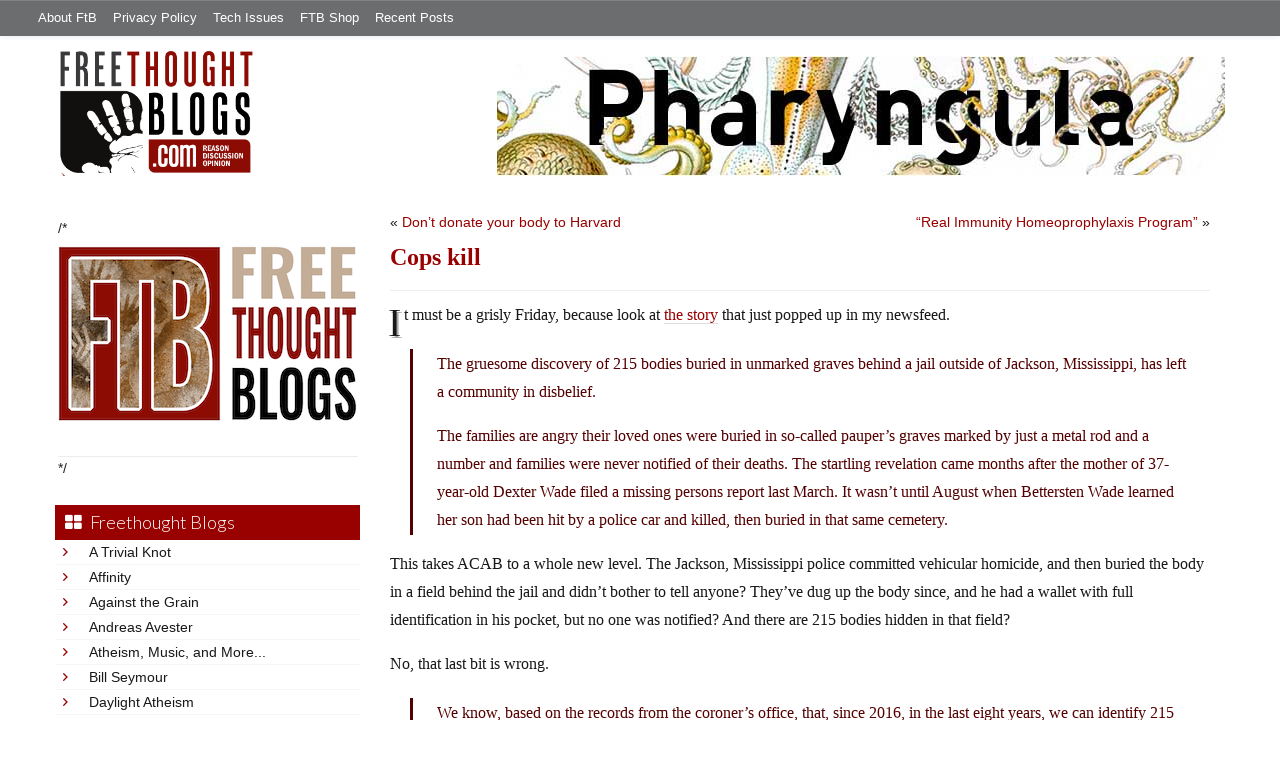

--- FILE ---
content_type: text/html; charset=UTF-8
request_url: https://freethoughtblogs.com/pharyngula/2024/01/19/cops-kill/
body_size: 21106
content:
<!DOCTYPE html>
<html lang="en-US">
<head>
<title>Cops kill</title>
<meta property="og:image" content="https://freethoughtblogs.com/pharyngula/wp-content/themes/ftb2-theme/images/logo.gif">
<meta name="robots" content="noodp,noydir" />
<meta name="viewport" content="width=device-width, initial-scale=1" />
<link rel='dns-prefetch' href='//platform-api.sharethis.com' />
<link rel='dns-prefetch' href='//fonts.googleapis.com' />
<link rel='dns-prefetch' href='//s.w.org' />
<link rel="alternate" type="application/rss+xml" title="Pharyngula &raquo; Feed" href="https://freethoughtblogs.com/pharyngula/feed/" />
<link rel="alternate" type="application/rss+xml" title="Pharyngula &raquo; Comments Feed" href="https://freethoughtblogs.com/pharyngula/comments/feed/" />
<link rel="alternate" type="application/rss+xml" title="Pharyngula &raquo; Cops kill Comments Feed" href="https://freethoughtblogs.com/pharyngula/2024/01/19/cops-kill/feed/" />
<link rel="canonical" href="https://freethoughtblogs.com/pharyngula/2024/01/19/cops-kill/" />
		<script type="text/javascript">
			window._wpemojiSettings = {"baseUrl":"https:\/\/s.w.org\/images\/core\/emoji\/11\/72x72\/","ext":".png","svgUrl":"https:\/\/s.w.org\/images\/core\/emoji\/11\/svg\/","svgExt":".svg","source":{"concatemoji":"https:\/\/freethoughtblogs.com\/pharyngula\/wp-includes\/js\/wp-emoji-release.min.js?ver=4.9.28"}};
			!function(e,a,t){var n,r,o,i=a.createElement("canvas"),p=i.getContext&&i.getContext("2d");function s(e,t){var a=String.fromCharCode;p.clearRect(0,0,i.width,i.height),p.fillText(a.apply(this,e),0,0);e=i.toDataURL();return p.clearRect(0,0,i.width,i.height),p.fillText(a.apply(this,t),0,0),e===i.toDataURL()}function c(e){var t=a.createElement("script");t.src=e,t.defer=t.type="text/javascript",a.getElementsByTagName("head")[0].appendChild(t)}for(o=Array("flag","emoji"),t.supports={everything:!0,everythingExceptFlag:!0},r=0;r<o.length;r++)t.supports[o[r]]=function(e){if(!p||!p.fillText)return!1;switch(p.textBaseline="top",p.font="600 32px Arial",e){case"flag":return s([55356,56826,55356,56819],[55356,56826,8203,55356,56819])?!1:!s([55356,57332,56128,56423,56128,56418,56128,56421,56128,56430,56128,56423,56128,56447],[55356,57332,8203,56128,56423,8203,56128,56418,8203,56128,56421,8203,56128,56430,8203,56128,56423,8203,56128,56447]);case"emoji":return!s([55358,56760,9792,65039],[55358,56760,8203,9792,65039])}return!1}(o[r]),t.supports.everything=t.supports.everything&&t.supports[o[r]],"flag"!==o[r]&&(t.supports.everythingExceptFlag=t.supports.everythingExceptFlag&&t.supports[o[r]]);t.supports.everythingExceptFlag=t.supports.everythingExceptFlag&&!t.supports.flag,t.DOMReady=!1,t.readyCallback=function(){t.DOMReady=!0},t.supports.everything||(n=function(){t.readyCallback()},a.addEventListener?(a.addEventListener("DOMContentLoaded",n,!1),e.addEventListener("load",n,!1)):(e.attachEvent("onload",n),a.attachEvent("onreadystatechange",function(){"complete"===a.readyState&&t.readyCallback()})),(n=t.source||{}).concatemoji?c(n.concatemoji):n.wpemoji&&n.twemoji&&(c(n.twemoji),c(n.wpemoji)))}(window,document,window._wpemojiSettings);
		</script>
		<style type="text/css">
img.wp-smiley,
img.emoji {
	display: inline !important;
	border: none !important;
	box-shadow: none !important;
	height: 1em !important;
	width: 1em !important;
	margin: 0 .07em !important;
	vertical-align: -0.1em !important;
	background: none !important;
	padding: 0 !important;
}
</style>
<link rel='stylesheet' id='bootstrap-css'  href='https://freethoughtblogs.com/pharyngula/wp-content/themes/ftb2-theme/bootstrap-3.2.0/css/bootstrap.min.css?ver=4.9.28' type='text/css' media='all' />
<link rel='stylesheet' id='bootstrap-theme-css'  href='https://freethoughtblogs.com/pharyngula/wp-content/themes/ftb2-theme/bootstrap-3.2.0/css/bootstrap-theme.min.css?ver=4.9.28' type='text/css' media='all' />
<link rel='stylesheet' id='fontawesome-css'  href='https://freethoughtblogs.com/pharyngula/wp-content/themes/ftb2-theme/font-awesome-4.1.0/css/font-awesome.min.css?ver=4.9.28' type='text/css' media='all' />
<link rel='stylesheet' id='lato-font-css'  href='//fonts.googleapis.com/css?family=Lato%3A300%2C700&#038;ver=4.9.28' type='text/css' media='all' />
<link rel='stylesheet' id='child-theme-css'  href='https://freethoughtblogs.com/pharyngula/wp-content/themes/ftb2-theme/style.css?ver=2.3.6' type='text/css' media='all' />
<link rel='stylesheet' id='stcr-font-awesome-css'  href='https://freethoughtblogs.com/pharyngula/wp-content/plugins/subscribe-to-comments-reloaded/includes/css/font-awesome.min.css?ver=4.9.28' type='text/css' media='all' />
<link rel='stylesheet' id='taxonomy-image-plugin-public-css'  href='https://freethoughtblogs.com/pharyngula/wp-content/plugins/taxonomy-images/css/style.css?ver=0.9.6' type='text/css' media='screen' />
<link rel='stylesheet' id='social-logos-css'  href='https://freethoughtblogs.com/pharyngula/wp-content/plugins/jetpack/_inc/social-logos/social-logos.min.css?ver=1' type='text/css' media='all' />
<link rel='stylesheet' id='jetpack_css-css'  href='https://freethoughtblogs.com/pharyngula/wp-content/plugins/jetpack/css/jetpack.css?ver=6.8.5' type='text/css' media='all' />
<script type='text/javascript' src='https://freethoughtblogs.com/pharyngula/wp-includes/js/jquery/jquery.js?ver=1.12.4'></script>
<script type='text/javascript' src='https://freethoughtblogs.com/pharyngula/wp-includes/js/jquery/jquery-migrate.min.js?ver=1.4.1'></script>
<script type='text/javascript' src='https://freethoughtblogs.com/pharyngula/wp-content/themes/ftb2-theme/bootstrap-3.2.0/js/bootstrap.min.js?ver=3.2.0'></script>
<script type='text/javascript' src='https://freethoughtblogs.com/pharyngula/wp-content/themes/ftb2-theme/js/global.js?ver=0.0.4'></script>
<script type='text/javascript' src='https://freethoughtblogs.com/pharyngula/wp-includes/js/jquery/ui/core.min.js?ver=1.11.4'></script>
<script type='text/javascript' src='https://freethoughtblogs.com/pharyngula/wp-includes/js/jquery/ui/widget.min.js?ver=1.11.4'></script>
<script type='text/javascript' src='https://freethoughtblogs.com/pharyngula/wp-includes/js/jquery/ui/mouse.min.js?ver=1.11.4'></script>
<script type='text/javascript' src='https://freethoughtblogs.com/pharyngula/wp-includes/js/jquery/ui/resizable.min.js?ver=1.11.4'></script>
<script type='text/javascript' src='https://freethoughtblogs.com/pharyngula/wp-includes/js/jquery/ui/draggable.min.js?ver=1.11.4'></script>
<script type='text/javascript' src='https://freethoughtblogs.com/pharyngula/wp-includes/js/jquery/ui/button.min.js?ver=1.11.4'></script>
<script type='text/javascript' src='https://freethoughtblogs.com/pharyngula/wp-includes/js/jquery/ui/position.min.js?ver=1.11.4'></script>
<script type='text/javascript' src='https://freethoughtblogs.com/pharyngula/wp-includes/js/jquery/ui/dialog.min.js?ver=1.11.4'></script>
<script type='text/javascript'>
/* <![CDATA[ */
var social_connect_data = {"wordpress_enabled":"1"};
/* ]]> */
</script>
<script type='text/javascript' src='https://freethoughtblogs.com/pharyngula/wp-content/plugins/social-connect/media/js/connect.js?ver=4.9.28'></script>
<script type='text/javascript' src='//platform-api.sharethis.com/js/sharethis.js#product=ga'></script>
<link rel='https://api.w.org/' href='https://freethoughtblogs.com/pharyngula/wp-json/' />
<link rel="EditURI" type="application/rsd+xml" title="RSD" href="https://freethoughtblogs.com/pharyngula/xmlrpc.php?rsd" />
<link rel="alternate" type="application/json+oembed" href="https://freethoughtblogs.com/pharyngula/wp-json/oembed/1.0/embed?url=https%3A%2F%2Ffreethoughtblogs.com%2Fpharyngula%2F2024%2F01%2F19%2Fcops-kill%2F" />
<link rel="alternate" type="text/xml+oembed" href="https://freethoughtblogs.com/pharyngula/wp-json/oembed/1.0/embed?url=https%3A%2F%2Ffreethoughtblogs.com%2Fpharyngula%2F2024%2F01%2F19%2Fcops-kill%2F&#038;format=xml" />
		<script type="text/javascript">
			var _statcounter = _statcounter || [];
			_statcounter.push({"tags": {"author": "pharyngula"}});
		</script>
		<link rel='stylesheet' id='social_connect-css'  href='https://freethoughtblogs.com/pharyngula/wp-content/plugins/social-connect/media/css/style.css?ver=4.9.28' type='text/css' media='all' />
<link rel='stylesheet' id='dashicons-css'  href='https://freethoughtblogs.com/pharyngula/wp-includes/css/dashicons.min.css?ver=4.9.28' type='text/css' media='all' />
<link rel='stylesheet' id='wp-jquery-ui-dialog-css'  href='https://freethoughtblogs.com/pharyngula/wp-includes/css/jquery-ui-dialog.min.css?ver=4.9.28' type='text/css' media='all' />

<link rel='dns-prefetch' href='//v0.wordpress.com'/>
<link rel="Shortcut Icon" href="/favicon.ico" type="image/x-icon" />
<link rel="pingback" href="https://freethoughtblogs.com/pharyngula/xmlrpc.php" />
<!--[if lt IE 9]><script src="//html5shiv.googlecode.com/svn/trunk/html5.js"></script><![endif]-->
		<style type="text/css">.recentcomments a{display:inline !important;padding:0 !important;margin:0 !important;}</style>
		<style type="text/css" id="custom-background-css">
body.custom-background { background-image: url("https://freethoughtblogs.com/pharyngula/files/2015/12/white16x16.png"); background-position: left top; background-size: auto; background-repeat: repeat; background-attachment: fixed; }
</style>

<!-- Jetpack Open Graph Tags -->
<meta property="og:type" content="article" />
<meta property="og:title" content="Cops kill" />
<meta property="og:url" content="https://freethoughtblogs.com/pharyngula/2024/01/19/cops-kill/" />
<meta property="og:description" content="It must be a grisly Friday, because look at the story that just popped up in my newsfeed. The gruesome discovery of 215 bodies buried in unmarked graves behind a jail outside of Jackson, Mississipp…" />
<meta property="article:published_time" content="2024-01-19T22:13:48+00:00" />
<meta property="article:modified_time" content="2024-01-19T22:13:48+00:00" />
<meta property="og:site_name" content="Pharyngula" />
<meta property="og:image" content="https://freethoughtblogs.com/pharyngula/files/2024/01/215-bodies.jpeg" />
<meta property="og:image:width" content="1280" />
<meta property="og:image:height" content="720" />
<meta property="og:locale" content="en_US" />
<meta name="twitter:text:title" content="Cops kill" />
<meta name="twitter:image" content="https://freethoughtblogs.com/pharyngula/files/2024/01/215-bodies.jpeg?w=640" />
<meta name="twitter:card" content="summary_large_image" />

<!-- End Jetpack Open Graph Tags -->
<link rel="icon" href="https://freethoughtblogs.com/pharyngula/files/2015/12/cropped-cuttle8-32x32.png" sizes="32x32" />
<link rel="icon" href="https://freethoughtblogs.com/pharyngula/files/2015/12/cropped-cuttle8-192x192.png" sizes="192x192" />
<link rel="apple-touch-icon-precomposed" href="https://freethoughtblogs.com/pharyngula/files/2015/12/cropped-cuttle8-180x180.png" />
<meta name="msapplication-TileImage" content="https://freethoughtblogs.com/pharyngula/files/2015/12/cropped-cuttle8-270x270.png" />

<!-- AD HEADER CODEZ -->
<script type='text/javascript'>
var googletag = googletag || {};
googletag.cmd = googletag.cmd || [];
(function() {
var gads = document.createElement('script');
gads.async = true;
gads.type = 'text/javascript';
var useSSL = 'https:' == document.location.protocol;
gads.src = (useSSL ? 'https:' : 'http:') + 
'//www.googletagservices.com/tag/js/gpt.js';
var node = document.getElementsByTagName('script')[0];
node.parentNode.insertBefore(gads, node);
})();
</script>			<link rel="stylesheet" type="text/css" id="wp-custom-css" href="https://freethoughtblogs.com/pharyngula/?custom-css=6309a9b825" />
		<!--[if lt IE 9]>
<script src="http://ie7-js.googlecode.com/svn/version/2.1(beta4)/IE9.js"></script>
<![endif]-->
<meta name="viewport" content="initial-scale=1.0, width=device-width, user-scalable=yes">
</head>
<body class="post-template-default single single-post postid-72122 single-format-standard custom-background custom-header header-image sidebar-content" itemscope="itemscope" itemtype="http://schema.org/WebPage"><div class="site-container"><nav class="navbar navbar-default" id="header-top" role="navigation">
  <div class="container-fluid">
    <div class="navbar-header">
      <button type="button" class="btn" data-toggle="collapse" data-target="#header-top .navbar-collapse">
        <i class="fa fa-bars"></i> Top menu
      </button>
    </div>
    <div class="collapse navbar-collapse">
<!-- Time saved: 0.017110824584961 -->
<ul id="menu-main" class="menu nav navbar-nav"><li id="menu-item-32" class="menu-item menu-item-type-post_type menu-item-object-page menu-item-32"><a href="https://freethoughtblogs.com/advertise-on-freethoughtblogs/">About FtB</a></li>
<li id="menu-item-33" class="menu-item menu-item-type-post_type menu-item-object-page menu-item-33"><a href="https://freethoughtblogs.com/privacy-policy/">Privacy Policy</a></li>
<li id="menu-item-123958" class="menu-item menu-item-type-post_type menu-item-object-page menu-item-123958"><a href="https://freethoughtblogs.com/technical-support/">Tech Issues</a></li>
<li id="menu-item-153333" class="menu-item menu-item-type-post_type menu-item-object-page menu-item-153333"><a href="https://freethoughtblogs.com/shop/">FTB Shop</a></li>
<li id="menu-item-186377" class="menu-item menu-item-type-post_type menu-item-object-page menu-item-186377"><a href="https://freethoughtblogs.com/recent-posts/">Recent Posts</a></li>
</ul><!-- Time saved: 0.0024309158325195 -->
<!--
    <div class="top_social">
      <a href="#"><i class="fa fa-twitter"></i></a>
      <a href="#"><i class="fa fa-facebook"></i></a>
    </div>
      <form method="get" class="search-form" action="" role="search">
        <input type="text" name="s" placeholder="Search this website…">
        <button type="submit"><i class="fa fa-search"></i></button>
      </form>
    </div>
    <div class="login_div"><a href="https://freethoughtblogs.com/pharyngula/wp-login.php">Log in</a></div>
-->
    </div>
  </div>
</nav>
<header class="site-header">
  <div id="title-area">
<h1 class="site-title" itemprop="headline"><a href="https://freethoughtblogs.com/pharyngula/" title="Pharyngula">Pharyngula</a></h1><h2 class="site-description" itemprop="description">Evolution, development, and random biological ejaculations from a godless liberal</h2>  </div>
  <div class="header-inner">
    <div id="site-logo">
      <a href="/"><img src="https://freethoughtblogs.com/pharyngula/wp-content/themes/ftb2-theme/images/logo.gif"></a>
    </div>
<aside class="widget-area header-widget-area" class="widget-area header-widget-area">    <a href="https://freethoughtblogs.com/pharyngula"><img class="header-image" src="https://freethoughtblogs.com/pharyngula/files/2012/12/banner_haeckel.jpg"></a>
  </aside>    <div style="clear: both"></div>
  </div>
</header>
</div></header><div class="site-inner"><div style="display: none; visibility: hidden;" aria-hidden="true">
    Customer service: <a href="/donttouch.php">is run by John and Stacy</a>
</div>
<div class="content-sidebar-wrap"><div class="col-md-4">
<div id="main-left-menu">
  <button href="#" data-toggle="collapse" data-target="#main-left-menu .menu" id="menu-button" class="btn"><i class="fa fa-bars"></i> Sidebar Menu</button>
  <div class="menu collapse">
<aside class="sidebar sidebar-primary widget-area" role="complementary" itemscope="itemscope" itemtype="http://schema.org/WPSideBar">
  <section id="advertise" class="widget widget_ads">
    <div class="widget-wrap">
      <div class="textwidget">
        <div class="adv_on_ftb">
/*         <h2><a href="https://freethoughtblogs.com/fundraising/"><img src="https://freethoughtblogs.com/pharyngula/files/2023/12/FtBLogo.png" alt="" width="300" height="189" class="aligncenter size-medium wp-image-63384" /></a></h2>
*/          
                  </div>
      </div>
    </div>
  </section>
</aside>
<!-- Time saved: 0.12008595466614 -->
<aside class="sidebar sidebar-primary widget-area" role="complementary" itemscope="itemscope" itemtype="http://schema.org/WPSideBar">
  <section id="blogroll" class="widget widget_text">
    <h2><i class="fa fa-th-large"></i><!-- <img src="/wp-content/themes/ftb2-theme/images/img-1.gif" alt="">-->Freethought Blogs</h2>
      <ul>
              <li><a href="https://freethoughtblogs.com/atrivialknot/">A Trivial Knot</a></li>
              <li><a href="https://freethoughtblogs.com/affinity/">Affinity</a></li>
              <li><a href="https://freethoughtblogs.com/atg/">Against the Grain</a></li>
              <li><a href="https://freethoughtblogs.com/andreasavester/">Andreas Avester</a></li>
              <li><a href="https://freethoughtblogs.com/natehevens/">Atheism, Music, and More...</a></li>
              <li><a href="https://freethoughtblogs.com/seymour/">Bill Seymour</a></li>
              <li><a href="https://freethoughtblogs.com/daylight/">Daylight Atheism</a></li>
              <li><a href="https://freethoughtblogs.com/iris/">Death to Squirrels</a></li>
              <li><a href="https://freethoughtblogs.com/fierceroller/">Fierce Roller</a></li>
              <li><a href="https://freethoughtblogs.com/freethinkingahead/">Freethinking Ahead</a></li>
              <li><a href="https://freethoughtblogs.com/ashes/">From the Ashes of Faith</a></li>
              <li><a href="https://freethoughtblogs.com/geekyhumanist/">Geeky Humanist</a></li>
              <li><a href="https://freethoughtblogs.com/forgiven/">I Have Forgiven Jesus</a></li>
              <li><a href="https://freethoughtblogs.com/impossibleme/">Impossible Me</a></li>
              <li><a href="https://freethoughtblogs.com/intransitive/">Intransitive</a></li>
              <li><a href="https://freethoughtblogs.com/musings/">Jonathan&#039;s Musings</a></li>
              <li><a href="https://freethoughtblogs.com/gas/">Life&#039;s a Gas</a></li>
              <li><a href="https://freethoughtblogs.com/singham/">Mano Singham</a></li>
              <li><a href="https://freethoughtblogs.com/marissa/">Marissa Explains It All</a></li>
              <li><a href="https://freethoughtblogs.com/arun/">Nastik Deliberations</a></li>
              <li><a href="https://freethoughtblogs.com/oceanoxia/">Oceanoxia</a></li>
              <li><a href="https://freethoughtblogs.com/pervertjustice/">Pervert Justice</a></li>
              <li><a href="https://freethoughtblogs.com/pharyngula/">Pharyngula</a></li>
              <li><a href="https://freethoughtblogs.com/primatechess/">Primate Chess</a></li>
              <li><a href="https://freethoughtblogs.com/kriswager/">Pro-Science</a></li>
              <li><a href="https://freethoughtblogs.com/recursivity/">Recursivity</a></li>
              <li><a href="https://freethoughtblogs.com/reprobate/">Reprobate Spreadsheet</a></li>
              <li><a href="https://freethoughtblogs.com/stderr/">Stderr</a></li>
              <li><a href="https://freethoughtblogs.com/taslima/">Taslima Nasreen</a></li>
              <li><a href="https://freethoughtblogs.com/babbler/">The Bolingbrook Babbler</a></li>
              <li><a href="https://freethoughtblogs.com/cuttlefish/">The Digital Cuttlefish</a></li>
              <li><a href="https://freethoughtblogs.com/yemmynisting/">YEMMYnisting</a></li>
            </ul>
      <form class="dropdown" style="display: none">
        <select id="blogroll-dropdown">
          <option value="">Choose blog...</option>
                    <option value="https://freethoughtblogs.com/atrivialknot/">A Trivial Knot</a></li>
                    <option value="https://freethoughtblogs.com/affinity/">Affinity</a></li>
                    <option value="https://freethoughtblogs.com/atg/">Against the Grain</a></li>
                    <option value="https://freethoughtblogs.com/andreasavester/">Andreas Avester</a></li>
                    <option value="https://freethoughtblogs.com/natehevens/">Atheism, Music, and More...</a></li>
                    <option value="https://freethoughtblogs.com/seymour/">Bill Seymour</a></li>
                    <option value="https://freethoughtblogs.com/daylight/">Daylight Atheism</a></li>
                    <option value="https://freethoughtblogs.com/iris/">Death to Squirrels</a></li>
                    <option value="https://freethoughtblogs.com/fierceroller/">Fierce Roller</a></li>
                    <option value="https://freethoughtblogs.com/freethinkingahead/">Freethinking Ahead</a></li>
                    <option value="https://freethoughtblogs.com/">Freethought Blogs</a></li>
                    <option value="https://freethoughtblogs.com/ashes/">From the Ashes of Faith</a></li>
                    <option value="https://freethoughtblogs.com/geekyhumanist/">Geeky Humanist</a></li>
                    <option value="https://freethoughtblogs.com/forgiven/">I Have Forgiven Jesus</a></li>
                    <option value="https://freethoughtblogs.com/impossibleme/">Impossible Me</a></li>
                    <option value="https://freethoughtblogs.com/intransitive/">Intransitive</a></li>
                    <option value="https://freethoughtblogs.com/musings/">Jonathan&#039;s Musings</a></li>
                    <option value="https://freethoughtblogs.com/gas/">Life&#039;s a Gas</a></li>
                    <option value="https://freethoughtblogs.com/singham/">Mano Singham</a></li>
                    <option value="https://freethoughtblogs.com/marissa/">Marissa Explains It All</a></li>
                    <option value="https://freethoughtblogs.com/arun/">Nastik Deliberations</a></li>
                    <option value="https://freethoughtblogs.com/oceanoxia/">Oceanoxia</a></li>
                    <option value="https://freethoughtblogs.com/pervertjustice/">Pervert Justice</a></li>
                    <option value="https://freethoughtblogs.com/pharyngula/">Pharyngula</a></li>
                    <option value="https://freethoughtblogs.com/primatechess/">Primate Chess</a></li>
                    <option value="https://freethoughtblogs.com/kriswager/">Pro-Science</a></li>
                    <option value="https://freethoughtblogs.com/recursivity/">Recursivity</a></li>
                    <option value="https://freethoughtblogs.com/reprobate/">Reprobate Spreadsheet</a></li>
                    <option value="https://freethoughtblogs.com/stderr/">Stderr</a></li>
                    <option value="https://freethoughtblogs.com/taslima/">Taslima Nasreen</a></li>
                    <option value="https://freethoughtblogs.com/babbler/">The Bolingbrook Babbler</a></li>
                    <option value="https://freethoughtblogs.com/cuttlefish/">The Digital Cuttlefish</a></li>
                    <option value="https://freethoughtblogs.com/yemmynisting/">YEMMYnisting</a></li>
                  </select>
      </form>
    <div class="clear: left"></div>
  </section>
  <div class="clear: left"></div>
</aside>
<!-- Time saved: 0.087035894393921 -->

<aside class="sidebar sidebar-primary widget-area" role="complementary" itemscope="itemscope" itemtype="http://schema.org/WPSideBar">
  <section id="recent_network_posts" class="widget widget_recent_network_posts">
    <div class="widget-wrap">
      <h4 class="widget-title widgettitle">Recent Posts on FtB</h4>
      <font size=-3><a href="https://freethoughtblogs.com/recent-posts/">[Last 50 Recent Posts]</a><br />
          <div class='nlposts-container nlposts-ulist-container nlp-instance-default-1150834515'><ul class='nlposts-wrapper nlposts-ulist nav nav-tabs nav-stacked'><li class='nlposts-ulist-litem nlposts-siteid-84'><div class='nlposts-caption'><h3 class='nlposts-ulist-title'><a href='https://freethoughtblogs.com/gas/2026/01/20/wheres-the-concentration-camp/'>Where's the Concentration Camp?</a></h3><span class='nlposts-ulist-meta'><a href="https://freethoughtblogs.com/gas">Life&#039;s a Gas</a> - Published by <a href="https://freethoughtblogs.com/gas/author/great1american1satan">Bébé Mélange</a></span></div></li><li class='nlposts-ulist-litem nlposts-siteid-102'><div class='nlposts-caption'><h3 class='nlposts-ulist-title'><a href='https://freethoughtblogs.com/babbler/2026/01/19/a-reminder-there-is-no-arc/'>A reminder there is no arc</a></h3><span class='nlposts-ulist-meta'><a href="https://freethoughtblogs.com/babbler">The Bolingbrook Babbler</a> - Published by <a href="https://freethoughtblogs.com/babbler/author/williambrinkman">William Brinkman</a></span></div></li><li class='nlposts-ulist-litem nlposts-siteid-74'><div class='nlposts-caption'><h3 class='nlposts-ulist-title'><a href='https://freethoughtblogs.com/affinity/2026/01/19/self-sustainability-tangent-part-3-climate-and-environment/'>Self-Sustainability Tangent – Part 3 – Climate and Environment</a></h3><span class='nlposts-ulist-meta'><a href="https://freethoughtblogs.com/affinity">Affinity</a> - Published by <a href="https://freethoughtblogs.com/affinity/author/charly">Charly</a></span></div></li><li class='nlposts-ulist-litem nlposts-siteid-3'><div class='nlposts-caption'><h3 class='nlposts-ulist-title'><a href='https://freethoughtblogs.com/pharyngula/2026/01/19/trump-doesnt-get-a-consolation-prize/'>Trump doesn't get a consolation prize</a></h3><span class='nlposts-ulist-meta'><a href="https://freethoughtblogs.com/pharyngula">Pharyngula</a> - Published by <a href="https://freethoughtblogs.com/pharyngula/author/pharyngula">PZ Myers</a></span></div></li><li class='nlposts-ulist-litem nlposts-siteid-36'><div class='nlposts-caption'><h3 class='nlposts-ulist-title'><a href='https://freethoughtblogs.com/singham/2026/01/19/the-benefits-and-dangers-of-online-support-groups/'>The benefits and dangers of online support groups</a></h3><span class='nlposts-ulist-meta'><a href="https://freethoughtblogs.com/singham">Mano Singham</a> - Published by <a href="https://freethoughtblogs.com/singham/author/singham">Mano Singham</a></span></div></li><li class='nlposts-ulist-litem nlposts-siteid-115'><div class='nlposts-caption'><h3 class='nlposts-ulist-title'><a href='https://freethoughtblogs.com/daylight/2026/01/16/tpb-backyard-wmds/'>The Probability Broach: Backyard WMDs</a></h3><span class='nlposts-ulist-meta'><a href="https://freethoughtblogs.com/daylight">Daylight Atheism</a> - Published by <a href="https://freethoughtblogs.com/daylight/author/ebonmuse">Adam Lee</a></span></div></li><li class='nlposts-ulist-litem nlposts-siteid-80'><div class='nlposts-caption'><h3 class='nlposts-ulist-title'><a href='https://freethoughtblogs.com/atrivialknot/2026/01/14/margaret-the-hoarder/'>Margaret, the hoarder</a></h3><span class='nlposts-ulist-meta'><a href="https://freethoughtblogs.com/atrivialknot">A Trivial Knot</a> - Published by <a href="https://freethoughtblogs.com/atrivialknot/author/atrivialknot">Siggy</a></span></div></li></ul></div>      </font>
    </div>
  </section>
</aside>

<aside class="sidebar sidebar-primary widget-area" role="complementary" itemscope="itemscope" itemtype="http://schema.org/WPSideBar">
  <section id="widget-search" class="widget widget-search">
    <form method="get" class="form-inline form-search" action="" role="form">
      <div class="form-group input-group">
        <input type="text" name="s" placeholder="Search this website…" class="form-control">
        <span class="input-group-btn">
          <button type="submit" class="btn btn-default"><i class="fa fa-search"></i></button>
        </span>
      </div>
    </form>
    <ul>
      <li><li><a href="https://freethoughtblogs.com/pharyngula/wp-login.php?action=register">Register</a></li>      <li>
              <a href="/wp-login.php?redirect_to=https://freethoughtblogs.com/pharyngula/2024/01/19/cops-kill/">Log in</a>
          </ul>
  </section>
</aside>
<aside class="sidebar sidebar-primary widget-area" role="complementary" itemscope="itemscope" itemtype="http://schema.org/WPSideBar">
  <section id="advertise2" class="widget widget_ads">
    <div class="widget-wrap">
      <div class="textwidget">
        <div class="adv_on_ftb">
                  </div>
      </div>
    </div>
  </section>
</aside>

<aside class="sidebar sidebar-primary widget-area" role="complementary" itemscope="itemscope" itemtype="http://schema.org/WPSideBar">
  <section id="activity" class="widget">
    <div class="widget-wrap">
      <ul class="nav nav-pills" role="tablist">
        <li class="active"><a href="#activity-recent-posts" role="tab" data-toggle="tab">Recent Posts</a></li>
        <li><a href="#activity-recent-comments" role="tab" data-toggle="tab">Recent Comments</a></li>
        <li><a href="#activity-archives" role="tab" data-toggle="tab">Archives</a></li>
      </ul>
      <div class="tab-content">
        <!-- Time saved: 0.018821001052856 -->
        <div id="activity-recent-posts" class="tab-pane active">
                    <ul>
                      <li>
              <a href="https://freethoughtblogs.com/pharyngula/2026/01/19/trump-doesnt-get-a-consolation-prize/" title="Trump doesn&#039;t get a consolation prize">
                Trump doesn't get a consolation prize              </a>
            </li>
                      <li>
              <a href="https://freethoughtblogs.com/pharyngula/2026/01/19/old-man-babbles-about-the-bible-as-science/" title="Old man babbles about the Bible as science">
                Old man babbles about the Bible as science              </a>
            </li>
                      <li>
              <a href="https://freethoughtblogs.com/pharyngula/2026/01/18/uatx-is-crumbling-fast/" title="UATX is crumbling fast">
                UATX is crumbling fast              </a>
            </li>
                      <li>
              <a href="https://freethoughtblogs.com/pharyngula/2026/01/17/another-day-another-rally-in-minnesota/" title="Another day, another rally in Minnesota">
                Another day, another rally in Minnesota              </a>
            </li>
                      <li>
              <a href="https://freethoughtblogs.com/pharyngula/2026/01/16/too-soon-too-accurate/" title="Too soon? Too accurate?">
                Too soon? Too accurate?              </a>
            </li>
                      <li>
              <a href="https://freethoughtblogs.com/pharyngula/2026/01/16/oh-dearie-me-oh-me-oh-my/" title="Oh dearie me. Oh me oh my.">
                Oh dearie me. Oh me oh my.              </a>
            </li>
                      <li>
              <a href="https://freethoughtblogs.com/pharyngula/2026/01/15/doubly-fortunate/" title="Doubly fortunate">
                Doubly fortunate              </a>
            </li>
                      <li>
              <a href="https://freethoughtblogs.com/pharyngula/2026/01/15/shes-right-you-know/" title="She&#039;s right, you know">
                She's right, you know              </a>
            </li>
                      <li>
              <a href="https://freethoughtblogs.com/pharyngula/2026/01/15/remember-when-democrats-were-criticizing-people-for-calling-republicans-nazis/" title="Remember when Democrats were criticizing people for calling Republicans &quot;Nazis&quot;?">
                Remember when Democrats were criticizing people for calling Republicans "Nazis"?              </a>
            </li>
                      <li>
              <a href="https://freethoughtblogs.com/pharyngula/2026/01/14/the-battle-of-wrecktangle-pizza/" title="The Battle of Wrecktangle Pizza">
                The Battle of Wrecktangle Pizza              </a>
            </li>
                    </ul>
        </div>
                <!-- Time saved: 0.052109956741333 -->
        <div id="activity-recent-comments" class="tab-pane">
          <ul>
                      <li>
              drmarcushill on
              <a class="author" href="https://freethoughtblogs.com/pharyngula/2026/01/19/trump-doesnt-get-a-consolation-prize/#comment-2290606">
                Trump doesn&#8217;t get a consolation prize              </a>
            </li>
                      <li>
              fishy on
              <a class="author" href="https://freethoughtblogs.com/pharyngula/2026/01/19/trump-doesnt-get-a-consolation-prize/#comment-2290605">
                Trump doesn&#8217;t get a consolation prize              </a>
            </li>
                      <li>
              birgerjohansson on
              <a class="author" href="https://freethoughtblogs.com/pharyngula/2025/12/30/infinite-thread-xxxviii/#comment-2290604">
                Infinite Thread XXXVIII              </a>
            </li>
                      <li>
              birgerjohansson on
              <a class="author" href="https://freethoughtblogs.com/pharyngula/2025/12/30/infinite-thread-xxxviii/#comment-2290603">
                Infinite Thread XXXVIII              </a>
            </li>
                      <li>
              birgerjohansson on
              <a class="author" href="https://freethoughtblogs.com/pharyngula/2025/12/30/infinite-thread-xxxviii/#comment-2290602">
                Infinite Thread XXXVIII              </a>
            </li>
                      <li>
              KG on
              <a class="author" href="https://freethoughtblogs.com/pharyngula/2025/12/30/infinite-thread-xxxviii/#comment-2290601">
                Infinite Thread XXXVIII              </a>
            </li>
                      <li>
              KG on
              <a class="author" href="https://freethoughtblogs.com/pharyngula/2025/12/30/infinite-thread-xxxviii/#comment-2290600">
                Infinite Thread XXXVIII              </a>
            </li>
                      <li>
              Silentbob on
              <a class="author" href="https://freethoughtblogs.com/pharyngula/2026/01/16/too-soon-too-accurate/#comment-2290599">
                Too soon? Too accurate?              </a>
            </li>
                      <li>
              birgerjohansson on
              <a class="author" href="https://freethoughtblogs.com/pharyngula/2025/12/30/infinite-thread-xxxviii/#comment-2290598">
                Infinite Thread XXXVIII              </a>
            </li>
                      <li>
              robro on
              <a class="author" href="https://freethoughtblogs.com/pharyngula/2026/01/19/trump-doesnt-get-a-consolation-prize/#comment-2290597">
                Trump doesn&#8217;t get a consolation prize              </a>
            </li>
                    </ul>
                  </div>
                <div id="activity-archives" class="tab-pane">
        <!-- Time saved: 0.091645002365112 -->
	<li><a href='https://freethoughtblogs.com/pharyngula/2026/01/'>January 2026</a></li>
	<li><a href='https://freethoughtblogs.com/pharyngula/2025/12/'>December 2025</a></li>
	<li><a href='https://freethoughtblogs.com/pharyngula/2025/11/'>November 2025</a></li>
	<li><a href='https://freethoughtblogs.com/pharyngula/2025/10/'>October 2025</a></li>
	<li><a href='https://freethoughtblogs.com/pharyngula/2025/09/'>September 2025</a></li>
	<li><a href='https://freethoughtblogs.com/pharyngula/2025/08/'>August 2025</a></li>
	<li><a href='https://freethoughtblogs.com/pharyngula/2025/07/'>July 2025</a></li>
	<li><a href='https://freethoughtblogs.com/pharyngula/2025/06/'>June 2025</a></li>
	<li><a href='https://freethoughtblogs.com/pharyngula/2025/05/'>May 2025</a></li>
	<li><a href='https://freethoughtblogs.com/pharyngula/2025/04/'>April 2025</a></li>
	<li><a href='https://freethoughtblogs.com/pharyngula/2025/03/'>March 2025</a></li>
	<li><a href='https://freethoughtblogs.com/pharyngula/2025/02/'>February 2025</a></li>
	<li><a href='https://freethoughtblogs.com/pharyngula/2025/01/'>January 2025</a></li>
	<li><a href='https://freethoughtblogs.com/pharyngula/2024/12/'>December 2024</a></li>
	<li><a href='https://freethoughtblogs.com/pharyngula/2024/11/'>November 2024</a></li>
        </div>
      </div>
    </div>
  </section>
</aside>
<aside class="sidebar sidebar-primary widget-area" role="complementary" itemscope="itemscope" itemtype="http://schema.org/WPSideBar"><section id="text-4" class="widget widget_text"><div></div><h4 class="widget-title widgettitle">Profile<a class="widget-title-expander" href="#" data-toggle="collapse" data-target=".widget-content" data-parent=".widget"><i class="fa fa-bars"></i></a></h4><div class="widget-content">			<div class="textwidget"><div style="border: none; padding-left: 4px">

<strong><span style="font-size: 16px">
<a href="https://freethoughtblogs.com/pharyngula/2025/12/30/infinite-thread-xxxviii/"><span style="font-size: 24px; color: darkred">The Infinite Thread</span></a><br />
</span></strong>

</div>







</div>
		</div></section></aside><aside class="sidebar sidebar-primary widget-area" role="complementary" itemscope="itemscope" itemtype="http://schema.org/WPSideBar"><section id="recent-comments-3" class="widget widget_recent_comments"><div></div><h4 class="widget-title widgettitle">Recent Comments<a class="widget-title-expander" href="#" data-toggle="collapse" data-target=".widget-content" data-parent=".widget"><i class="fa fa-bars"></i></a></h4><div class="widget-content"><ul id="recentcomments"><li class="recentcomments"><span class="comment-author-link">drmarcushill</span> on <a href="https://freethoughtblogs.com/pharyngula/2026/01/19/trump-doesnt-get-a-consolation-prize/comment-page-1/#comment-2290606">Trump doesn&#8217;t get a consolation prize</a></li><li class="recentcomments"><span class="comment-author-link">fishy</span> on <a href="https://freethoughtblogs.com/pharyngula/2026/01/19/trump-doesnt-get-a-consolation-prize/comment-page-1/#comment-2290605">Trump doesn&#8217;t get a consolation prize</a></li><li class="recentcomments"><span class="comment-author-link">birgerjohansson</span> on <a href="https://freethoughtblogs.com/pharyngula/2025/12/30/infinite-thread-xxxviii/comment-page-3/#comment-2290604">Infinite Thread XXXVIII</a></li><li class="recentcomments"><span class="comment-author-link">birgerjohansson</span> on <a href="https://freethoughtblogs.com/pharyngula/2025/12/30/infinite-thread-xxxviii/comment-page-3/#comment-2290603">Infinite Thread XXXVIII</a></li><li class="recentcomments"><span class="comment-author-link">birgerjohansson</span> on <a href="https://freethoughtblogs.com/pharyngula/2025/12/30/infinite-thread-xxxviii/comment-page-3/#comment-2290602">Infinite Thread XXXVIII</a></li><li class="recentcomments"><span class="comment-author-link">KG</span> on <a href="https://freethoughtblogs.com/pharyngula/2025/12/30/infinite-thread-xxxviii/comment-page-3/#comment-2290601">Infinite Thread XXXVIII</a></li><li class="recentcomments"><span class="comment-author-link">KG</span> on <a href="https://freethoughtblogs.com/pharyngula/2025/12/30/infinite-thread-xxxviii/comment-page-3/#comment-2290600">Infinite Thread XXXVIII</a></li><li class="recentcomments"><span class="comment-author-link">Silentbob</span> on <a href="https://freethoughtblogs.com/pharyngula/2026/01/16/too-soon-too-accurate/comment-page-1/#comment-2290599">Too soon? Too accurate?</a></li><li class="recentcomments"><span class="comment-author-link">birgerjohansson</span> on <a href="https://freethoughtblogs.com/pharyngula/2025/12/30/infinite-thread-xxxviii/comment-page-3/#comment-2290598">Infinite Thread XXXVIII</a></li><li class="recentcomments"><span class="comment-author-link">robro</span> on <a href="https://freethoughtblogs.com/pharyngula/2026/01/19/trump-doesnt-get-a-consolation-prize/comment-page-1/#comment-2290597">Trump doesn&#8217;t get a consolation prize</a></li><li class="recentcomments"><span class="comment-author-link">birgerjohansson</span> on <a href="https://freethoughtblogs.com/pharyngula/2025/12/30/infinite-thread-xxxviii/comment-page-3/#comment-2290596">Infinite Thread XXXVIII</a></li><li class="recentcomments"><span class="comment-author-link">Militant Agnostic</span> on <a href="https://freethoughtblogs.com/pharyngula/2026/01/19/trump-doesnt-get-a-consolation-prize/comment-page-1/#comment-2290595">Trump doesn&#8217;t get a consolation prize</a></li><li class="recentcomments"><span class="comment-author-link">Militant Agnostic</span> on <a href="https://freethoughtblogs.com/pharyngula/2026/01/19/trump-doesnt-get-a-consolation-prize/comment-page-1/#comment-2290594">Trump doesn&#8217;t get a consolation prize</a></li><li class="recentcomments"><span class="comment-author-link">Ridana</span> on <a href="https://freethoughtblogs.com/pharyngula/2026/01/19/old-man-babbles-about-the-bible-as-science/comment-page-1/#comment-2290593">Old man babbles about the Bible as science</a></li><li class="recentcomments"><span class="comment-author-link">Tethys</span> on <a href="https://freethoughtblogs.com/pharyngula/2026/01/17/another-day-another-rally-in-minnesota/comment-page-1/#comment-2290592">Another day, another rally in Minnesota</a></li></ul></div></section></aside><aside class="sidebar sidebar-primary widget-area" role="complementary" itemscope="itemscope" itemtype="http://schema.org/WPSideBar"><section id="linkcat-29" class="widget widget_links"><div></div><h4 class="widget-title widgettitle">Atheism<a class="widget-title-expander" href="#" data-toggle="collapse" data-target=".widget-content" data-parent=".widget"><i class="fa fa-bars"></i></a></h4><div class="widget-content">
	<ul class='xoxo blogroll'>
<li><a href="http://www.atheists.org/" target="_blank">American Atheists</a></li>
<li><a href="http://www.americanhumanist.org/" target="_blank">American Humanist Association</a></li>
<li><a href="http://www.atheistalliance.org/" target="_blank">Atheist Alliance International</a></li>
<li><a href="http://canadianatheist.com/">Canadian Atheist</a></li>
<li><a href="http://www.patheos.com/blogs/daylightatheism/" target="_blank">Daylight Atheism</a></li>
<li><a href="http://www.exmna.org/" target="_blank">Ex-Muslims of North America</a></li>
<li><a href="http://www.centerforinquiry.net/blogs" target="_blank">Free Thinking</a></li>
<li><a href="http://mnatheists.org/" target="_blank">Minnesota Atheists</a></li>
<li><a href="https://rosarubicondior.blogspot.com" target="_blank">Rosa Rubicondior</a></li>
<li><a href="https://sandwalk.blogspot.com/">Sandwalk</a></li>
<li><a href="https://www.secularstudents.org/" target="_blank">SSA</a></li>
<li><a href="http://www.centerforinquiry.net/blogs/pfidalgo">The Morning Heresy</a></li>

	</ul>
</div></section></aside>
<aside class="sidebar sidebar-primary widget-area" role="complementary" itemscope="itemscope" itemtype="http://schema.org/WPSideBar"><section id="linkcat-407" class="widget widget_links"><div></div><h4 class="widget-title widgettitle">Culture<a class="widget-title-expander" href="#" data-toggle="collapse" data-target=".widget-content" data-parent=".widget"><i class="fa fa-bars"></i></a></h4><div class="widget-content">
	<ul class='xoxo blogroll'>
<li><a href="http://www.amptoons.com/blog/" target="_blank">Alas! A blog</a></li>
<li><a href="http://www.salon.com/writer/amanda_marcotte/" target="_blank">Amanda Marcotte</a></li>
<li><a href="http://au.org/" target="_blank">Americans United</a></li>
<li><a href="https://bgalrstate.blogspot.com/">Blue Gal</a></li>
<li><a href="http://www.esquire.com/blogs/politics/">Charles P. Pierce</a></li>
<li><a href="https://driftglass.blogspot.com/">Driftglass</a></li>
<li><a href="https://digbysblog.blogspot.com/" target="_blank">Hullabaloo</a></li>
<li><a href="http://blog.iblamethepatriarchy.com/">I Blame the Patriarchy</a></li>
<li><a href="http://www.joemygod.com/" target="_blank">Joe. My. God.</a></li>
<li><a href="http://lancemannion.typepad.com/">Lance Mannion</a></li>
<li><a href="http://nielsenhayden.com/makinglight/" target="_blank">Making Light</a></li>
<li><a href="https://rewire.news/" title="Reproductive health news" target="_blank">Rewire</a></li>
<li><a href="http://www.sadlyno.com/" target="_blank">Sadly, No!</a></li>
<li><a href="http://www.secularwoman.org/" target="_blank">Secular Woman</a></li>
<li><a href="http://skepticalhumanities.com/" target="_blank">Skeptical Humanities</a></li>
<li><a href="http://wehuntedthemammoth.com/" target="_blank">We Hunted the Mammoth</a></li>
<li><a href="http://whatever.scalzi.com/" target="_blank">Whatever</a></li>

	</ul>
</div></section></aside>
<aside class="sidebar sidebar-primary widget-area" role="complementary" itemscope="itemscope" itemtype="http://schema.org/WPSideBar"><section id="linkcat-406" class="widget widget_links"><div></div><h4 class="widget-title widgettitle">Science<a class="widget-title-expander" href="#" data-toggle="collapse" data-target=".widget-content" data-parent=".widget"><i class="fa fa-bars"></i></a></h4><div class="widget-content">
	<ul class='xoxo blogroll'>
<li><a href="http://coyot.es" title="Biodiversity-based network of eco-bloggers">Coyot.es Network</a></li>
<li><a href="http://coyot.es/crossing" target="_blank">Coyote Crossing</a></li>
<li><a href="http://blogs.discovermagazine.com/" target="_blank">Discover blogs</a></li>
<li><a href="http://www.genomicron.evolverzone.com/" target="_blank">Genomicron</a></li>
<li><a href="https://genotopia.scienceblog.com/" target="_blank">Genotopia</a></li>
<li><a href="https://judgestarling.tumblr.com/" target="_blank">Judge Starling (Dan Graur)</a></li>
<li><a href="http://ncse.com/" target="_blank">NCSE</a></li>
<li><a href="http://www.pandasthumb.org/" target="_blank">Panda&#039;s Thumb</a></li>
<li><a href="http://www.preposterousuniverse.com/blog/" target="_blank">Preposterous Universe</a></li>
<li><a href="https://sandwalk.blogspot.com/">Sandwalk</a></li>
<li><a href="http://blogs.scientificamerican.com/" target="_blank">SciAm blogs</a></li>
<li><a href="https://www.sciencenews.org/blog/scicurious" target="_blank">Scicurious</a></li>
<li><a href="http://www.sunclipse.org/" target="_blank">Science after Sunclipse</a></li>
<li><a href="http://scienceblogs.com/" target="_blank">ScienceBlogs</a></li>
<li><a href="http://scientopia.org/blogs/" target="_blank">Scientopia</a></li>
<li><a href="http://skullsinthestars.com/" target="_blank">Skulls in the Stars</a></li>
<li><a href="http://telliamedrevisited.wordpress.com/" target="_blank">Telliamed Revisited</a></li>
<li><a href="https://thewelltimedperiod.blogspot.com/" target="_blank">The Well-Timed Period</a></li>
<li><a href="http://whatsinjohnsfreezer.com/">What&#039;s in John&#039;s Freezer?</a></li>

	</ul>
</div></section></aside>
<aside class="sidebar sidebar-primary widget-area" role="complementary" itemscope="itemscope" itemtype="http://schema.org/WPSideBar"><section id="linkcat-506" class="widget widget_links"><div></div><h4 class="widget-title widgettitle">Scienceblogs Diaspora<a class="widget-title-expander" href="#" data-toggle="collapse" data-target=".widget-content" data-parent=".widget"><i class="fa fa-bars"></i></a></h4><div class="widget-content">
	<ul class='xoxo blogroll'>
<li><a href="https://cobybeck.wordpress.com/">A few things ill-considered</a></li>
<li><a href="https://aardvarchaeology.wordpress.com/" target="_blank">Aardvarchaeology</a></li>
<li><a href="http://aetiologyblog.com/" target="_blank">Aetiology</a></li>
<li><a href="http://classm.earth/blog/" target="_blank">Class M</a></li>
<li><a href="http://confessions.scientopia.org/" target="_blank">Confessions of a Science Librarian</a></li>
<li><a href="https://deltoidblog.blogspot.com/" target="_blank">Deltoid</a></li>
<li><a href="http://www.denialism.com/" target="_blank">Denialism</a></li>
<li><a href="https://digitalworldbiology.com/blog" target="_blank">Discovering Biology in a Digital World</a></li>
<li><a href="https://catdynamics.blogspot.com/" target="_blank">Dynamics of Cats</a></li>
<li><a href="http://gregladen.com/" target="_blank">Greg Laden</a></li>
<li><a href="https://lifelinesblog.com/" target="_blank">Life Lines</a></li>
<li><a href="https://314vault.wordpress.com/" target="_blank">Page 3.14</a></li>
<li><a href="https://respectfulinsolence.com/">Respectful Insolence</a></li>
<li><a href="https://medium.com/starts-with-a-bang" target="_blank">Starts with a Bang</a></li>
<li><a href="https://mustelid.blogspot.com/" target="_blank">Stoat</a></li>
<li><a href="http://tetzoo.com/%20" target="_blank">Tetrapod Zoology</a></li>
<li><a href="http://www.thepumphandle.org/" target="_blank">The Pump Handle</a></li>
<li><a href="http://chadorzel.steelypips.org/principles/" target="_blank">Uncertain Principles</a></li>

	</ul>
</div></section></aside>
<aside class="sidebar sidebar-primary widget-area" role="complementary" itemscope="itemscope" itemtype="http://schema.org/WPSideBar"><section id="linkcat-25" class="widget widget_links"><div></div><h4 class="widget-title widgettitle">Skepticism<a class="widget-title-expander" href="#" data-toggle="collapse" data-target=".widget-content" data-parent=".widget"><i class="fa fa-bars"></i></a></h4><div class="widget-content">
	<ul class='xoxo blogroll'>
<li><a href="http://skepchick.org/" target="_blank">Skepchick</a></li>
<li><a href="http://skepticalhumanities.com/" target="_blank">Skeptical Humanities</a></li>

	</ul>
</div></section></aside>
<aside class="sidebar sidebar-primary widget-area" role="complementary" itemscope="itemscope" itemtype="http://schema.org/WPSideBar"><section id="blog_subscription-3" class="widget jetpack_subscription_widget"><div></div><h4 class="widget-title widgettitle">Subscribe to Blog via Email<a class="widget-title-expander" href="#" data-toggle="collapse" data-target=".widget-content" data-parent=".widget"><i class="fa fa-bars"></i></a></h4><div class="widget-content">
			<form action="#" method="post" accept-charset="utf-8" id="subscribe-blog-blog_subscription-3">
				<div id="subscribe-text"></div>					<p id="subscribe-email">
						<label id="jetpack-subscribe-label" for="subscribe-field-blog_subscription-3">
							Email Address						</label>
						<input type="email" name="email" required="required" class="required" value="" id="subscribe-field-blog_subscription-3" placeholder="Email Address" />
					</p>

					<p id="subscribe-submit">
						<input type="hidden" name="action" value="subscribe" />
						<input type="hidden" name="source" value="https://freethoughtblogs.com/pharyngula/2024/01/19/cops-kill/" />
						<input type="hidden" name="sub-type" value="widget" />
						<input type="hidden" name="redirect_fragment" value="blog_subscription-3" />
												<input type="submit" value="Subscribe" name="jetpack_subscriptions_widget" />
					</p>
							</form>

			<script>
			/*
			Custom functionality for safari and IE
			 */
			(function( d ) {
				// In case the placeholder functionality is available we remove labels
				if ( ( 'placeholder' in d.createElement( 'input' ) ) ) {
					var label = d.querySelector( 'label[for=subscribe-field-blog_subscription-3]' );
						label.style.clip 	 = 'rect(1px, 1px, 1px, 1px)';
						label.style.position = 'absolute';
						label.style.height   = '1px';
						label.style.width    = '1px';
						label.style.overflow = 'hidden';
				}

				// Make sure the email value is filled in before allowing submit
				var form = d.getElementById('subscribe-blog-blog_subscription-3'),
					input = d.getElementById('subscribe-field-blog_subscription-3'),
					handler = function( event ) {
						if ( '' === input.value ) {
							input.focus();

							if ( event.preventDefault ){
								event.preventDefault();
							}

							return false;
						}
					};

				if ( window.addEventListener ) {
					form.addEventListener( 'submit', handler, false );
				} else {
					form.attachEvent( 'onsubmit', handler );
				}
			})( document );
			</script>
				
</div></section></aside><aside class="sidebar sidebar-primary widget-area" role="complementary" itemscope="itemscope" itemtype="http://schema.org/WPSideBar">
  <section id="advertise3" class="widget widget_ads">
    <div class="widget-wrap">
      <div class="textwidget">
        <div class="adv_on_ftb">
                  </div>
      </div>
    </div>
  </section>
</aside>

<!-- Time saved: 0.0050590038299561 -->
<aside class="sidebar sidebar-primary widget-area" role="complementary" itemscope="itemscope" itemtype="http://schema.org/WPSideBar">
  <section id="event_ads" class="widget widget_event_ads">
    <div class="widget-wrap">
      <div class="textwidget">
        <div class="left_ads">
          <h2>EVENTS</h2>
        </div>
      </div>
    </div>
  </section>
</aside>
  </div>
</div>

</div>
<main class="col-md-8" class="content" role="main" itemprop="mainContentOfPage" itemscope="itemscope" itemtype="http://schema.org/Blog"><!-- pos1-mobile --><article class="post-72122 post type-post status-publish format-standard has-post-thumbnail category-race-society-and-social-justice topic-race-society-and-social-justice entry" itemscope="itemscope" itemtype="http://schema.org/BlogPosting" itemprop="blogPost"><header class="entry-header">  <div class="prev-next">
    <span class="next-link"><a href="https://freethoughtblogs.com/pharyngula/2024/01/20/real-immunity-homeoprophylaxis-program/">&#8220;Real Immunity Homeoprophylaxis Program&#8221;</a> &raquo;</span>
    <span class="previous-link">&laquo; <a href="https://freethoughtblogs.com/pharyngula/2024/01/19/dont-donate-your-body-to-harvard/">Don&#8217;t donate your body to Harvard</a></span>
    <div style="clear: both"></div>
  </div>
<h1 class="entry-title" itemprop="headline">Cops kill</h1> 
</header><hr><div class="entry-content" itemprop="text"><p class="lead">It must be a grisly Friday, because look at <a href="https://www.pbs.org/newshour/show/families-in-disbelief-after-hundreds-of-bodies-found-buried-behind-mississippi-jail">the story</a> that just popped up in my newsfeed.</p>
<blockquote><p>The gruesome discovery of 215 bodies buried in unmarked graves behind a jail outside of Jackson, Mississippi, has left a community in disbelief.</p>
<p>The families are angry their loved ones were buried in so-called pauper&#8217;s graves marked by just a metal rod and a number and families were never notified of their deaths. The startling revelation came months after the mother of 37-year-old Dexter Wade filed a missing persons report last March. It wasn&#8217;t until August when Bettersten Wade learned her son had been hit by a police car and killed, then buried in that same cemetery.</p></blockquote>
<p>This takes ACAB to a whole new level. The Jackson, Mississippi police committed vehicular homicide, and then buried the body in a field behind the jail and didn&#8217;t bother to tell anyone? They&#8217;ve dug up the body since, and he had a wallet with full identification in his pocket, but no one was notified? And there are 215 bodies hidden in that field?</p>
<p>No, that last bit is wrong.</p>
<blockquote><p>We know, based on the records from the coroner&#8217;s office, that, since 2016, in the last eight years, we can identify 215 individuals that were buried behind that jail, and their families have not been notified.</p>
<p>Furthermore, Mr. Wade was number 672. That means there are 671 other people buried behind that jail marked with only a number.</p></blockquote>
<p><a href="https://freethoughtblogs.com/pharyngula/files/2024/01/215-bodies.jpeg"><img src="https://freethoughtblogs.com/pharyngula/files/2024/01/215-bodies-500x281.jpeg" alt="" width="500" height="281" class="aligncenter size-large wp-image-72123" srcset="https://freethoughtblogs.com/pharyngula/files/2024/01/215-bodies-500x281.jpeg 500w, https://freethoughtblogs.com/pharyngula/files/2024/01/215-bodies-150x84.jpeg 150w, https://freethoughtblogs.com/pharyngula/files/2024/01/215-bodies-300x169.jpeg 300w, https://freethoughtblogs.com/pharyngula/files/2024/01/215-bodies-768x432.jpeg 768w, https://freethoughtblogs.com/pharyngula/files/2024/01/215-bodies.jpeg 1280w" sizes="(max-width: 500px) 100vw, 500px" /></a></p>
<p>Hey. Hey! Remember? Remember when some of us were talking about disbanding police departments, and all the conservatives and centrists were talking down at us all for being so unrealistic, and others were flying &#8220;thin blue line&#8221; flags and getting indignant and insisting that civilization would crumble without the cops to protect us, and nothing happened?</p>
<p>Remember?</p>
<p>Fuck those people.</p>
<div class="sharedaddy sd-sharing-enabled"><div class="robots-nocontent sd-block sd-social sd-social-official sd-sharing"><h3 class="sd-title">Share this:</h3><div class="sd-content"><ul><li class="share-print"><a rel="nofollow noopener noreferrer" data-shared="" class="share-print sd-button" href="https://freethoughtblogs.com/pharyngula/2024/01/19/cops-kill/#print" target="_blank" title="Click to print"><span>Print</span></a></li><li class="share-email"><a rel="nofollow noopener noreferrer" data-shared="" class="share-email sd-button" href="https://freethoughtblogs.com/pharyngula/2024/01/19/cops-kill/?share=email" target="_blank" title="Click to email this to a friend"><span>Email</span></a></li><li class="share-facebook"><div class="fb-share-button" data-href="https://freethoughtblogs.com/pharyngula/2024/01/19/cops-kill/" data-layout="button_count"></div></li><li class="share-tumblr"><a target="_blank" href="https://www.tumblr.com/share/link/?url=https%3A%2F%2Ffreethoughtblogs.com%2Fpharyngula%2F2024%2F01%2F19%2Fcops-kill%2F&name=Cops%20kill" title="Share on Tumblr" style="display:inline-block; text-indent:-9999px; overflow:hidden; width:62px; height:20px; background:url('https://platform.tumblr.com/v1/share_2.png') top left no-repeat transparent;">Share on Tumblr</a></li><li class="share-twitter"><a href="https://twitter.com/share" class="twitter-share-button" data-url="https://freethoughtblogs.com/pharyngula/2024/01/19/cops-kill/" data-text="Cops kill"  >Tweet</a></li><li class="share-google-plus-1"><div class="googleplus1_button"><div class="g-plus" data-action="share" data-annotation="bubble" data-href="https://freethoughtblogs.com/pharyngula/2024/01/19/cops-kill/"></div></div></li><li class="share-reddit"><div class="reddit_button"><iframe src="https://www.reddit.com/static/button/button1.html?newwindow=true&width=120&amp;url=https%3A%2F%2Ffreethoughtblogs.com%2Fpharyngula%2F2024%2F01%2F19%2Fcops-kill%2F&amp;title=Cops%20kill" height="22" width="120" scrolling="no" frameborder="0"></iframe></div></li><li class="share-pinterest"><div class="pinterest_button"><a href="https://www.pinterest.com/pin/create/button/?url=https%3A%2F%2Ffreethoughtblogs.com%2Fpharyngula%2F2024%2F01%2F19%2Fcops-kill%2F&#038;media=https%3A%2F%2Ffreethoughtblogs.com%2Fpharyngula%2Ffiles%2F2024%2F01%2F215-bodies.jpeg&#038;description=Cops%20kill" data-pin-do="buttonPin" data-pin-config="beside"><img src="//assets.pinterest.com/images/pidgets/pinit_fg_en_rect_gray_20.png" /></a></div></li><li class="share-linkedin"><div class="linkedin_button"><script type="in/share" data-url="https://freethoughtblogs.com/pharyngula/2024/01/19/cops-kill/" data-counter="right"></script></div></li><li class="share-end"></li></ul></div></div></div><!--<rdf:RDF xmlns:rdf="http://www.w3.org/1999/02/22-rdf-syntax-ns#"
			xmlns:dc="http://purl.org/dc/elements/1.1/"
			xmlns:trackback="http://madskills.com/public/xml/rss/module/trackback/">
		<rdf:Description rdf:about="https://freethoughtblogs.com/pharyngula/2024/01/19/cops-kill/"
    dc:identifier="https://freethoughtblogs.com/pharyngula/2024/01/19/cops-kill/"
    dc:title="Cops kill"
    trackback:ping="https://freethoughtblogs.com/pharyngula/2024/01/19/cops-kill/trackback/" />
</rdf:RDF>-->
<!-- pos2-mobile --></div>  <div class="prev-next">
    <span class="next-link"><a href="https://freethoughtblogs.com/pharyngula/2024/01/20/real-immunity-homeoprophylaxis-program/">&#8220;Real Immunity Homeoprophylaxis Program&#8221;</a> &raquo;</span>
    <span class="previous-link">&laquo; <a href="https://freethoughtblogs.com/pharyngula/2024/01/19/dont-donate-your-body-to-harvard/">Don&#8217;t donate your body to Harvard</a></span>
    <div style="clear: both"></div>
  </div>
<footer class="entry-footer"><ul>
  <li><i class='fa fa-user'></i> <span class="entry-author" itemprop="author" itemscope="itemscope" itemtype="http://schema.org/Person"><a href="https://freethoughtblogs.com/pharyngula/author/pharyngula/" class="entry-author-link" itemprop="url" rel="author"><span class="entry-author-name" itemprop="name">PZ Myers</span></a></span></li>
  <li><i class="fa fa-calendar"></i> <time class="entry-time" itemprop="datePublished" datetime="2024-01-19T17:13:48+00:00">19 January 2024</time></li>
  <li><i class="fa fa-folder"></i> <span class="entry-categories"><a href="https://freethoughtblogs.com/pharyngula/category/race-society-and-social-justice/" rel="category tag">Race, Society, and Social Justice</a></span></li>
  <li><i class="fa fa-comments"></i>
        <a href="/wp-login.php?redirect_to=https://freethoughtblogs.com/pharyngula/2024/01/19/cops-kill/">Log in to comment</a>
      </li>
</ul>
</footer></article><!-- COMMENT AD --><div class="entry-comments" id="comments"><h3>Comments</h3><ol class="comment-list">
	<li class="comment byuser comment-author-chesapeake even thread-even depth-1" id="comment-2208268">
	<article itemprop="comment" itemscope="itemscope" itemtype="http://schema.org/UserComments">

		
		<header class="comment-header">
			<p class="comment-author" itemprop="creator" itemscope="itemscope" itemtype="http://schema.org/Person">
				<img alt='' src='https://secure.gravatar.com/avatar/3434efafea70fd9a48858e008a59f442?s=48&#038;d=identicon&#038;r=r' srcset='https://secure.gravatar.com/avatar/3434efafea70fd9a48858e008a59f442?s=96&#038;d=identicon&#038;r=r 2x' class='avatar avatar-48 photo' height='48' width='48' /><span itemprop="name">chesapeake</span> <span class="says">says</span>		 	</p>

			<p class="comment-meta">
				<time itemprop="commentTime" datetime="2024-01-19T17:20:53+00:00"><a href="https://freethoughtblogs.com/pharyngula/2024/01/19/cops-kill/#comment-2208268" itemprop="url">19 January 2024 at 5:20 pm</a></time>			</p>
		</header>

		<div class="comment-content" itemprop="commentText">
			
			<p>“ police committed vehicular Homicide”<br />
How do we know it was homicide?</p>
		</div>

		
		
	</article>
	</li><!-- #comment-## -->

	<li class="comment byuser comment-author-wzrd1 odd alt thread-odd thread-alt depth-1" id="comment-2208269">
	<article itemprop="comment" itemscope="itemscope" itemtype="http://schema.org/UserComments">

		
		<header class="comment-header">
			<p class="comment-author" itemprop="creator" itemscope="itemscope" itemtype="http://schema.org/Person">
				<img alt='' src='https://secure.gravatar.com/avatar/4f05b55b7ee38d7910249384105d27f3?s=48&#038;d=identicon&#038;r=r' srcset='https://secure.gravatar.com/avatar/4f05b55b7ee38d7910249384105d27f3?s=96&#038;d=identicon&#038;r=r 2x' class='avatar avatar-48 photo' height='48' width='48' /><span itemprop="name">wzrd1</span> <span class="says">says</span>		 	</p>

			<p class="comment-meta">
				<time itemprop="commentTime" datetime="2024-01-19T17:24:40+00:00"><a href="https://freethoughtblogs.com/pharyngula/2024/01/19/cops-kill/#comment-2208269" itemprop="url">19 January 2024 at 5:24 pm</a></time>			</p>
		</header>

		<div class="comment-content" itemprop="commentText">
			
			<p>Wait, where&#8217;s the flag? How disrespectful to not have the flag properly flying over the graveyard!<br />
Someone needs to place a proper flagpole there, with a thin blue line flag flying proudly.</p>
		</div>

		
		
	</article>
	</li><!-- #comment-## -->

	<li class="comment byuser comment-author-yorickoid even thread-even depth-1" id="comment-2208271">
	<article itemprop="comment" itemscope="itemscope" itemtype="http://schema.org/UserComments">

		
		<header class="comment-header">
			<p class="comment-author" itemprop="creator" itemscope="itemscope" itemtype="http://schema.org/Person">
				<img alt='' src='https://secure.gravatar.com/avatar/4987928529753f6ca237841116b867fb?s=48&#038;d=identicon&#038;r=r' srcset='https://secure.gravatar.com/avatar/4987928529753f6ca237841116b867fb?s=96&#038;d=identicon&#038;r=r 2x' class='avatar avatar-48 photo' height='48' width='48' /><span itemprop="name">John Morales</span> <span class="says">says</span>		 	</p>

			<p class="comment-meta">
				<time itemprop="commentTime" datetime="2024-01-19T17:39:36+00:00"><a href="https://freethoughtblogs.com/pharyngula/2024/01/19/cops-kill/#comment-2208271" itemprop="url">19 January 2024 at 5:39 pm</a></time>			</p>
		</header>

		<div class="comment-content" itemprop="commentText">
			
			<p>chesapeake, why did you capitalise Homicide in your purported quotation?</p>
<p>Obs, there isn&#8217;t enough info to determine whether it was deliberate vehicular homicide or unintentional vehicular manslaughter; but that they hid the event and ignored the missing person report is suggestive either way.  Fucking shitty either way, no?</p>
<p>Sad to say, there&#8217;s a Wikipedia page for such killings &#8212; broken down by month!<br />
Kinda revealing, that is.</p>
<p><a href="https://en.wikipedia.org/wiki/List_of_killings_by_law_enforcement_officers_in_the_United_States,_March_2023" rel="nofollow">https://en.wikipedia.org/wiki/List_of_killings_by_law_enforcement_officers_in_the_United_States,_March_2023</a></p>
<p>&#8220;Wade was struck and killed by a Jackson police car as he crossed the interstate. Following his death police claimed they sent a voicemail to his mother, though she denied receiving one. Wade&#8217;s mother reported him missing, and she was not informed of her son&#8217;s death until months later, after the county had buried Wade alongside unclaimed bodies in a pauper&#8217;s field. Wade was the nephew of George Robinson, who was also killed by Jackson Police.&#8221;</p>
		</div>

		
		
	</article>
	</li><!-- #comment-## -->

	<li class="comment byuser comment-author-hemidactylus odd alt thread-odd thread-alt depth-1" id="comment-2208279">
	<article itemprop="comment" itemscope="itemscope" itemtype="http://schema.org/UserComments">

		
		<header class="comment-header">
			<p class="comment-author" itemprop="creator" itemscope="itemscope" itemtype="http://schema.org/Person">
				<img alt='' src='https://secure.gravatar.com/avatar/e105da992c0dd810e614494e68c5f150?s=48&#038;d=identicon&#038;r=r' srcset='https://secure.gravatar.com/avatar/e105da992c0dd810e614494e68c5f150?s=96&#038;d=identicon&#038;r=r 2x' class='avatar avatar-48 photo' height='48' width='48' /><span itemprop="name">Hemidactylus</span> <span class="says">says</span>		 	</p>

			<p class="comment-meta">
				<time itemprop="commentTime" datetime="2024-01-19T18:25:21+00:00"><a href="https://freethoughtblogs.com/pharyngula/2024/01/19/cops-kill/#comment-2208279" itemprop="url">19 January 2024 at 6:25 pm</a></time>			</p>
		</header>

		<div class="comment-content" itemprop="commentText">
			
			<p>I would have expected as a first impression that they discovered bodies long ago buried during the distant Jim Crow years. This practice is quite recent. I suppose to point out such horrific things are happening to this day is woke and verboten to discuss in a college or high school classroom in the south. Sweep it under the rug as racism and police malevolence are illusory.</p>
		</div>

		
		
	</article>
	</li><!-- #comment-## -->

	<li class="comment byuser comment-author-nathanielhellerstein1 even thread-even depth-1" id="comment-2208283">
	<article itemprop="comment" itemscope="itemscope" itemtype="http://schema.org/UserComments">

		
		<header class="comment-header">
			<p class="comment-author" itemprop="creator" itemscope="itemscope" itemtype="http://schema.org/Person">
				<img alt='' src='https://secure.gravatar.com/avatar/6699cb87f9fdb0e703fc33ab42af4865?s=48&#038;d=identicon&#038;r=r' srcset='https://secure.gravatar.com/avatar/6699cb87f9fdb0e703fc33ab42af4865?s=96&#038;d=identicon&#038;r=r 2x' class='avatar avatar-48 photo' height='48' width='48' /><span itemprop="name">Nathaniel Hellerstein</span> <span class="says">says</span>		 	</p>

			<p class="comment-meta">
				<time itemprop="commentTime" datetime="2024-01-19T18:46:49+00:00"><a href="https://freethoughtblogs.com/pharyngula/2024/01/19/cops-kill/#comment-2208283" itemprop="url">19 January 2024 at 6:46 pm</a></time>			</p>
		</header>

		<div class="comment-content" itemprop="commentText">
			
			<p>Ambrose Beirce, in his &#8220;Devil&#8217;s Dictionary&#8221;, says that there are four kinds of homicide: felonious, excusable, justifiable, and praiseworthy. He added that it makes no great difference to the slain which way they died; the classification is for the advantage of the lawyers.</p>
		</div>

		
		
	</article>
	</li><!-- #comment-## -->

	<li class="comment byuser comment-author-cartomancer odd alt thread-odd thread-alt depth-1" id="comment-2208290">
	<article itemprop="comment" itemscope="itemscope" itemtype="http://schema.org/UserComments">

		
		<header class="comment-header">
			<p class="comment-author" itemprop="creator" itemscope="itemscope" itemtype="http://schema.org/Person">
				<img alt='' src='https://secure.gravatar.com/avatar/a61c2f33f00b737a1dc2f080d38d2f8c?s=48&#038;d=identicon&#038;r=r' srcset='https://secure.gravatar.com/avatar/a61c2f33f00b737a1dc2f080d38d2f8c?s=96&#038;d=identicon&#038;r=r 2x' class='avatar avatar-48 photo' height='48' width='48' /><span itemprop="name">cartomancer</span> <span class="says">says</span>		 	</p>

			<p class="comment-meta">
				<time itemprop="commentTime" datetime="2024-01-19T19:17:12+00:00"><a href="https://freethoughtblogs.com/pharyngula/2024/01/19/cops-kill/#comment-2208290" itemprop="url">19 January 2024 at 7:17 pm</a></time>			</p>
		</header>

		<div class="comment-content" itemprop="commentText">
			
			<p>One wonders what the racial profile of those six hundred odd victims of police murder looks like.</p>
<p>Admittedly, with this being Mississippi, one does not need to wonder too hard.</p>
		</div>

		
		
	</article>
	</li><!-- #comment-## -->

	<li class="comment byuser comment-author-beholder even thread-even depth-1" id="comment-2208292">
	<article itemprop="comment" itemscope="itemscope" itemtype="http://schema.org/UserComments">

		
		<header class="comment-header">
			<p class="comment-author" itemprop="creator" itemscope="itemscope" itemtype="http://schema.org/Person">
				<img alt='' src='https://secure.gravatar.com/avatar/44e79fa71c8540dfafd79f63e20b8608?s=48&#038;d=identicon&#038;r=r' srcset='https://secure.gravatar.com/avatar/44e79fa71c8540dfafd79f63e20b8608?s=96&#038;d=identicon&#038;r=r 2x' class='avatar avatar-48 photo' height='48' width='48' /><span itemprop="name">beholder</span> <span class="says">says</span>		 	</p>

			<p class="comment-meta">
				<time itemprop="commentTime" datetime="2024-01-19T19:38:57+00:00"><a href="https://freethoughtblogs.com/pharyngula/2024/01/19/cops-kill/#comment-2208292" itemprop="url">19 January 2024 at 7:38 pm</a></time>			</p>
		</header>

		<div class="comment-content" itemprop="commentText">
			
			<p>I&#8217;m surprised they didn&#8217;t cremate the bodies or dissolve them in a barrel of carbonated water. Did the police think no one would find this later?</p>
<p>Judging by how our military and its proxies inflict this carnage on populations overseas without a second thought, I&#8217;m guessing they assumed no one would care.</p>
		</div>

		
		
	</article>
	</li><!-- #comment-## -->

	<li class="comment byuser comment-author-buckwebb odd alt thread-odd thread-alt depth-1" id="comment-2208294">
	<article itemprop="comment" itemscope="itemscope" itemtype="http://schema.org/UserComments">

		
		<header class="comment-header">
			<p class="comment-author" itemprop="creator" itemscope="itemscope" itemtype="http://schema.org/Person">
				<img alt='' src='https://secure.gravatar.com/avatar/095a8575055129f0a2ec12f615791b6e?s=48&#038;d=identicon&#038;r=r' srcset='https://secure.gravatar.com/avatar/095a8575055129f0a2ec12f615791b6e?s=96&#038;d=identicon&#038;r=r 2x' class='avatar avatar-48 photo' height='48' width='48' /><span itemprop="name">bcw bcw</span> <span class="says">says</span>		 	</p>

			<p class="comment-meta">
				<time itemprop="commentTime" datetime="2024-01-19T19:58:16+00:00"><a href="https://freethoughtblogs.com/pharyngula/2024/01/19/cops-kill/#comment-2208294" itemprop="url">19 January 2024 at 7:58 pm</a></time>			</p>
		</header>

		<div class="comment-content" itemprop="commentText">
			
			<p>@19 They weren&#8217;t concerned about later &#8211; all the evidence is pretty well gone, now,  since the justice system doesn&#8217;t consider just the fact having bodies buried in you back yard a sign of criminal intent &#8211; as long as you&#8217;re a policeman.</p>
		</div>

		
		
	</article>
	</li><!-- #comment-## -->

	<li class="comment byuser comment-author-buckwebb even thread-even depth-1" id="comment-2208295">
	<article itemprop="comment" itemscope="itemscope" itemtype="http://schema.org/UserComments">

		
		<header class="comment-header">
			<p class="comment-author" itemprop="creator" itemscope="itemscope" itemtype="http://schema.org/Person">
				<img alt='' src='https://secure.gravatar.com/avatar/095a8575055129f0a2ec12f615791b6e?s=48&#038;d=identicon&#038;r=r' srcset='https://secure.gravatar.com/avatar/095a8575055129f0a2ec12f615791b6e?s=96&#038;d=identicon&#038;r=r 2x' class='avatar avatar-48 photo' height='48' width='48' /><span itemprop="name">bcw bcw</span> <span class="says">says</span>		 	</p>

			<p class="comment-meta">
				<time itemprop="commentTime" datetime="2024-01-19T19:58:43+00:00"><a href="https://freethoughtblogs.com/pharyngula/2024/01/19/cops-kill/#comment-2208295" itemprop="url">19 January 2024 at 7:58 pm</a></time>			</p>
		</header>

		<div class="comment-content" itemprop="commentText">
			
			<p>err @7</p>
		</div>

		
		
	</article>
	</li><!-- #comment-## -->

	<li class="comment byuser comment-author-lewisx odd alt thread-odd thread-alt depth-1" id="comment-2208298">
	<article itemprop="comment" itemscope="itemscope" itemtype="http://schema.org/UserComments">

		
		<header class="comment-header">
			<p class="comment-author" itemprop="creator" itemscope="itemscope" itemtype="http://schema.org/Person">
				<img alt='' src='https://secure.gravatar.com/avatar/b2a099d75c22db848e652b2400b7670f?s=48&#038;d=identicon&#038;r=r' srcset='https://secure.gravatar.com/avatar/b2a099d75c22db848e652b2400b7670f?s=96&#038;d=identicon&#038;r=r 2x' class='avatar avatar-48 photo' height='48' width='48' /><span itemprop="name">LewisX</span> <span class="says">says</span>		 	</p>

			<p class="comment-meta">
				<time itemprop="commentTime" datetime="2024-01-19T20:23:15+00:00"><a href="https://freethoughtblogs.com/pharyngula/2024/01/19/cops-kill/#comment-2208298" itemprop="url">19 January 2024 at 8:23 pm</a></time>			</p>
		</header>

		<div class="comment-content" itemprop="commentText">
			
			<p>@ 1 Chesapeake. We know it was homicide because homicide is the killing of one person by another regardless of whether it was accidental or planned, manslaughter or murder. <a href="https://www.merriam-webster.com/dictionary/homicide" rel="nofollow">Definition</a></p>
		</div>

		
		
	</article>
	</li><!-- #comment-## -->

	<li class="comment byuser comment-author-rbrannan even thread-even depth-1" id="comment-2208303">
	<article itemprop="comment" itemscope="itemscope" itemtype="http://schema.org/UserComments">

		
		<header class="comment-header">
			<p class="comment-author" itemprop="creator" itemscope="itemscope" itemtype="http://schema.org/Person">
				<img alt='' src='https://secure.gravatar.com/avatar/bce576dd7b29b7783ed748861a1d15d8?s=48&#038;d=identicon&#038;r=r' srcset='https://secure.gravatar.com/avatar/bce576dd7b29b7783ed748861a1d15d8?s=96&#038;d=identicon&#038;r=r 2x' class='avatar avatar-48 photo' height='48' width='48' /><span itemprop="name">robro</span> <span class="says">says</span>		 	</p>

			<p class="comment-meta">
				<time itemprop="commentTime" datetime="2024-01-19T21:24:23+00:00"><a href="https://freethoughtblogs.com/pharyngula/2024/01/19/cops-kill/#comment-2208303" itemprop="url">19 January 2024 at 9:24 pm</a></time>			</p>
		</header>

		<div class="comment-content" itemprop="commentText">
			
			<p>Wish I could say I&#8217;m surprised, but it is Jackson, Mississippi. I wonder how many similar places are located behind jails across the Southeast. And I&#8217;m willing to wager that most of those bodies are the remains of black and brown people.</p>
		</div>

		
		
	</article>
	</li><!-- #comment-## -->

	<li class="comment byuser comment-author-stevor odd alt thread-odd thread-alt depth-1" id="comment-2208317">
	<article itemprop="comment" itemscope="itemscope" itemtype="http://schema.org/UserComments">

		
		<header class="comment-header">
			<p class="comment-author" itemprop="creator" itemscope="itemscope" itemtype="http://schema.org/Person">
				<img alt='' src='https://secure.gravatar.com/avatar/fc48b1388b644c4628e9602ca82139e4?s=48&#038;d=identicon&#038;r=r' srcset='https://secure.gravatar.com/avatar/fc48b1388b644c4628e9602ca82139e4?s=96&#038;d=identicon&#038;r=r 2x' class='avatar avatar-48 photo' height='48' width='48' /><span itemprop="name">StevoR</span> <span class="says">says</span>		 	</p>

			<p class="comment-meta">
				<time itemprop="commentTime" datetime="2024-01-19T23:55:12+00:00"><a href="https://freethoughtblogs.com/pharyngula/2024/01/19/cops-kill/#comment-2208317" itemprop="url">19 January 2024 at 11:55 pm</a></time>			</p>
		</header>

		<div class="comment-content" itemprop="commentText">
			
			<p>Fucking hell.. Just fucking hell.</p>
<p>Tell me there&#8217;s going to be an investigation, arrests and consequenes for this please?</p>
		</div>

		
		
	</article>
	</li><!-- #comment-## -->

	<li class="comment byuser comment-author-yorickoid even thread-even depth-1" id="comment-2208319">
	<article itemprop="comment" itemscope="itemscope" itemtype="http://schema.org/UserComments">

		
		<header class="comment-header">
			<p class="comment-author" itemprop="creator" itemscope="itemscope" itemtype="http://schema.org/Person">
				<img alt='' src='https://secure.gravatar.com/avatar/4987928529753f6ca237841116b867fb?s=48&#038;d=identicon&#038;r=r' srcset='https://secure.gravatar.com/avatar/4987928529753f6ca237841116b867fb?s=96&#038;d=identicon&#038;r=r 2x' class='avatar avatar-48 photo' height='48' width='48' /><span itemprop="name">John Morales</span> <span class="says">says</span>		 	</p>

			<p class="comment-meta">
				<time itemprop="commentTime" datetime="2024-01-20T00:11:16+00:00"><a href="https://freethoughtblogs.com/pharyngula/2024/01/19/cops-kill/#comment-2208319" itemprop="url">20 January 2024 at 12:11 am</a></time>			</p>
		</header>

		<div class="comment-content" itemprop="commentText">
			
			<p>StevoR, there’s going to be an investigation, arrests and consequenes for this.</p>
<p>(Well, you did ask)</p>
		</div>

		
		
	</article>
	</li><!-- #comment-## -->

	<li class="comment byuser comment-author-drew odd alt thread-odd thread-alt depth-1" id="comment-2208320">
	<article itemprop="comment" itemscope="itemscope" itemtype="http://schema.org/UserComments">

		
		<header class="comment-header">
			<p class="comment-author" itemprop="creator" itemscope="itemscope" itemtype="http://schema.org/Person">
				<img alt='' src='https://secure.gravatar.com/avatar/e51317d8c6b8509c02be888b752a79df?s=48&#038;d=identicon&#038;r=r' srcset='https://secure.gravatar.com/avatar/e51317d8c6b8509c02be888b752a79df?s=96&#038;d=identicon&#038;r=r 2x' class='avatar avatar-48 photo' height='48' width='48' /><span itemprop="name">drew</span> <span class="says">says</span>		 	</p>

			<p class="comment-meta">
				<time itemprop="commentTime" datetime="2024-01-20T00:21:05+00:00"><a href="https://freethoughtblogs.com/pharyngula/2024/01/19/cops-kill/#comment-2208320" itemprop="url">20 January 2024 at 12:21 am</a></time>			</p>
		</header>

		<div class="comment-content" itemprop="commentText">
			
			<p>My experience is that all of you &#8220;liberals&#8221; (a.k.a. &#8220;not real leftists&#8221;) rode along and gave everything up for us. All of us locally that cared . . .</p>
<p>So, dude, nobody was saying &#8220;disbanding police,&#8221; they said &#8220;defund them.&#8221; Whether that is your overfunded city police or your (oh, my gawd, surely) overfunded MN Sherriff&#8217;s office or your MN state U ego . . .</p>
<p>You are a Professor, so not likely one of &#8220;the accused.&#8221; You&#8217;re, quite frankly more likely an accusor (as in the piece I respond to).</p>
<p>If ya wanna be a radical, then fuck all that shit, PZ. (But if you do, you probably side with your &#8220;enemies,&#8221; the &#8220;free-thinkers . . .&#8221;</p>
<p>Hope to see you over here, PZ!</p>
		</div>

		
		
	</article>
	</li><!-- #comment-## -->

	<li class="comment byuser comment-author-yorickoid even thread-even depth-1" id="comment-2208321">
	<article itemprop="comment" itemscope="itemscope" itemtype="http://schema.org/UserComments">

		
		<header class="comment-header">
			<p class="comment-author" itemprop="creator" itemscope="itemscope" itemtype="http://schema.org/Person">
				<img alt='' src='https://secure.gravatar.com/avatar/4987928529753f6ca237841116b867fb?s=48&#038;d=identicon&#038;r=r' srcset='https://secure.gravatar.com/avatar/4987928529753f6ca237841116b867fb?s=96&#038;d=identicon&#038;r=r 2x' class='avatar avatar-48 photo' height='48' width='48' /><span itemprop="name">John Morales</span> <span class="says">says</span>		 	</p>

			<p class="comment-meta">
				<time itemprop="commentTime" datetime="2024-01-20T00:21:50+00:00"><a href="https://freethoughtblogs.com/pharyngula/2024/01/19/cops-kill/#comment-2208321" itemprop="url">20 January 2024 at 12:21 am</a></time>			</p>
		</header>

		<div class="comment-content" itemprop="commentText">
			
			<p>I concede this sentence got me:</p>
<blockquote><p>Following his death police claimed they sent a voicemail to his mother, though she denied receiving one.</p></blockquote>
<p>(So, no, there shan&#8217;t be significant repercussions, when that&#8217;s the reportage.<br />
Finger-wagging and token hearings, maybe.</p>
<p>In case my bitter joke was not evident)</p>
		</div>

		
		
	</article>
	</li><!-- #comment-## -->

	<li class="comment byuser comment-author-yorickoid odd alt thread-odd thread-alt depth-1" id="comment-2208322">
	<article itemprop="comment" itemscope="itemscope" itemtype="http://schema.org/UserComments">

		
		<header class="comment-header">
			<p class="comment-author" itemprop="creator" itemscope="itemscope" itemtype="http://schema.org/Person">
				<img alt='' src='https://secure.gravatar.com/avatar/4987928529753f6ca237841116b867fb?s=48&#038;d=identicon&#038;r=r' srcset='https://secure.gravatar.com/avatar/4987928529753f6ca237841116b867fb?s=96&#038;d=identicon&#038;r=r 2x' class='avatar avatar-48 photo' height='48' width='48' /><span itemprop="name">John Morales</span> <span class="says">says</span>		 	</p>

			<p class="comment-meta">
				<time itemprop="commentTime" datetime="2024-01-20T00:27:43+00:00"><a href="https://freethoughtblogs.com/pharyngula/2024/01/19/cops-kill/#comment-2208322" itemprop="url">20 January 2024 at 12:27 am</a></time>			</p>
		</header>

		<div class="comment-content" itemprop="commentText">
			
			<blockquote><p>My experience is that all of you “liberals” (a.k.a. “not real leftists”) rode along and gave everything up for us.</p></blockquote>
<p>Heh.  I am about as &#8220;liberal&#8221; (so, you didn&#8217;t mean actual liberals) as you are Martian.</p>
<blockquote><p>So, dude, nobody was saying “disbanding police,” they said “defund them.”</p></blockquote>
<p>You are truly a puffed-up blowhard.  Dude.  And very silly with it.</p>
<p>Here, for ya:<br />
<a href="https://freethoughtblogs.com/pharyngula/2022/07/19/whatever-shall-we-do-without-a-few-cops-around/" rel="nofollow">https://freethoughtblogs.com/pharyngula/2022/07/19/whatever-shall-we-do-without-a-few-cops-around/</a></p>
<p>&#8220;The city of Morris, my little town, has disbanded its police force. Yay!&#8221;, is the lede.<br />
So yeah, it was being said, O ignoramus.</p>
<blockquote><p>Hope to see you over here, PZ!</p></blockquote>
<p>Too late.  Only relics like you instantiate the slymepit, now.  Dessicated old farts.</p>
<p>(Remember all that crowing about PZ losing his O-so-many followers and how you would prevail?<br />
I do)</p>
		</div>

		
		
	</article>
	</li><!-- #comment-## -->

	<li class="comment byuser comment-author-jimbalter even thread-even depth-1" id="comment-2208329">
	<article itemprop="comment" itemscope="itemscope" itemtype="http://schema.org/UserComments">

		
		<header class="comment-header">
			<p class="comment-author" itemprop="creator" itemscope="itemscope" itemtype="http://schema.org/Person">
				<img alt='' src='https://secure.gravatar.com/avatar/e2b2a297796a26f9c21dfd6e77b1ea20?s=48&#038;d=identicon&#038;r=r' srcset='https://secure.gravatar.com/avatar/e2b2a297796a26f9c21dfd6e77b1ea20?s=96&#038;d=identicon&#038;r=r 2x' class='avatar avatar-48 photo' height='48' width='48' /><span itemprop="name">Jim Balter</span> <span class="says">says</span>		 	</p>

			<p class="comment-meta">
				<time itemprop="commentTime" datetime="2024-01-20T04:18:12+00:00"><a href="https://freethoughtblogs.com/pharyngula/2024/01/19/cops-kill/#comment-2208329" itemprop="url">20 January 2024 at 4:18 am</a></time>			</p>
		</header>

		<div class="comment-content" itemprop="commentText">
			
			<blockquote><p>
  How do we know it was homicide?
</p></blockquote>
<p>What do you think that word means?</p>
<blockquote><p>
  whether it was deliberate vehicular homicide or unintentional vehicular manslaughter
</p></blockquote>
<p>Oy. Vehicular homicide and vehicular manslaughter are the same thing, and are criminal. It&#8217;s possible to commit non-criminal homicide with a vehicle, but that&#8217;s not called vehicular manslaughter or vehicular homicide. Isn&#8217;t natural language fun? It ain&#8217;t set theory, that&#8217;s for sure.</p>
<p>drew, you&#8217;re an imbecile.</p>
		</div>

		
		
	</article>
	</li><!-- #comment-## -->

	<li class="comment byuser comment-author-michaelducey odd alt thread-odd thread-alt depth-1" id="comment-2208376">
	<article itemprop="comment" itemscope="itemscope" itemtype="http://schema.org/UserComments">

		
		<header class="comment-header">
			<p class="comment-author" itemprop="creator" itemscope="itemscope" itemtype="http://schema.org/Person">
				<img alt='' src='https://secure.gravatar.com/avatar/2125bbec7de9e21deaa5892f9b27f8be?s=48&#038;d=identicon&#038;r=r' srcset='https://secure.gravatar.com/avatar/2125bbec7de9e21deaa5892f9b27f8be?s=96&#038;d=identicon&#038;r=r 2x' class='avatar avatar-48 photo' height='48' width='48' /><span itemprop="name">Michael</span> <span class="says">says</span>		 	</p>

			<p class="comment-meta">
				<time itemprop="commentTime" datetime="2024-01-20T12:37:15+00:00"><a href="https://freethoughtblogs.com/pharyngula/2024/01/19/cops-kill/#comment-2208376" itemprop="url">20 January 2024 at 12:37 pm</a></time>			</p>
		</header>

		<div class="comment-content" itemprop="commentText">
			
			<p>For more context, the state of Mississippi is currently trying to take over control of local courts because they don&#8217;t like the people who local citizens elect to be judges.  Guess why?</p>
		</div>

		
		
	</article>
	</li><!-- #comment-## -->

	<li class="comment byuser comment-author-chesapeake even thread-even depth-1" id="comment-2208399">
	<article itemprop="comment" itemscope="itemscope" itemtype="http://schema.org/UserComments">

		
		<header class="comment-header">
			<p class="comment-author" itemprop="creator" itemscope="itemscope" itemtype="http://schema.org/Person">
				<img alt='' src='https://secure.gravatar.com/avatar/3434efafea70fd9a48858e008a59f442?s=48&#038;d=identicon&#038;r=r' srcset='https://secure.gravatar.com/avatar/3434efafea70fd9a48858e008a59f442?s=96&#038;d=identicon&#038;r=r 2x' class='avatar avatar-48 photo' height='48' width='48' /><span itemprop="name">chesapeake</span> <span class="says">says</span>		 	</p>

			<p class="comment-meta">
				<time itemprop="commentTime" datetime="2024-01-20T14:50:14+00:00"><a href="https://freethoughtblogs.com/pharyngula/2024/01/19/cops-kill/#comment-2208399" itemprop="url">20 January 2024 at 2:50 pm</a></time>			</p>
		</header>

		<div class="comment-content" itemprop="commentText">
			
			<p>@#3 Morales. “ why did you capitalise Homicide in your purported quotation?”<br />
Didn’t know I did. I cut and pasted the words and somehow the word became capitalized.<br />
I see I didn’t know the definition of homicide. I’m very surprised at that. Of course it was a homicide. I see that now.</p>
		</div>

		
		
	</article>
	</li><!-- #comment-## -->

	<li class="comment byuser comment-author-artor odd alt thread-odd thread-alt depth-1" id="comment-2208404">
	<article itemprop="comment" itemscope="itemscope" itemtype="http://schema.org/UserComments">

		
		<header class="comment-header">
			<p class="comment-author" itemprop="creator" itemscope="itemscope" itemtype="http://schema.org/Person">
				<img alt='' src='https://secure.gravatar.com/avatar/deb9f20f338ae9fa104868675d4a22e0?s=48&#038;d=identicon&#038;r=r' srcset='https://secure.gravatar.com/avatar/deb9f20f338ae9fa104868675d4a22e0?s=96&#038;d=identicon&#038;r=r 2x' class='avatar avatar-48 photo' height='48' width='48' /><span itemprop="name">Artor</span> <span class="says">says</span>		 	</p>

			<p class="comment-meta">
				<time itemprop="commentTime" datetime="2024-01-20T16:00:12+00:00"><a href="https://freethoughtblogs.com/pharyngula/2024/01/19/cops-kill/#comment-2208404" itemprop="url">20 January 2024 at 4:00 pm</a></time>			</p>
		</header>

		<div class="comment-content" itemprop="commentText">
			
			<p>You can&#8217;t harvest strange fruit unless you plant the seeds for it.</p>
		</div>

		
		
	</article>
	</li><!-- #comment-## -->

	<li class="comment byuser comment-author-yorickoid even thread-even depth-1" id="comment-2208405">
	<article itemprop="comment" itemscope="itemscope" itemtype="http://schema.org/UserComments">

		
		<header class="comment-header">
			<p class="comment-author" itemprop="creator" itemscope="itemscope" itemtype="http://schema.org/Person">
				<img alt='' src='https://secure.gravatar.com/avatar/4987928529753f6ca237841116b867fb?s=48&#038;d=identicon&#038;r=r' srcset='https://secure.gravatar.com/avatar/4987928529753f6ca237841116b867fb?s=96&#038;d=identicon&#038;r=r 2x' class='avatar avatar-48 photo' height='48' width='48' /><span itemprop="name">John Morales</span> <span class="says">says</span>		 	</p>

			<p class="comment-meta">
				<time itemprop="commentTime" datetime="2024-01-20T16:04:53+00:00"><a href="https://freethoughtblogs.com/pharyngula/2024/01/19/cops-kill/#comment-2208405" itemprop="url">20 January 2024 at 4:04 pm</a></time>			</p>
		</header>

		<div class="comment-content" itemprop="commentText">
			
			<p>chesapeake, ta.</p>
		</div>

		
		
	</article>
	</li><!-- #comment-## -->

	<li class="comment byuser comment-author-motherwell odd alt thread-odd thread-alt depth-1" id="comment-2208406">
	<article itemprop="comment" itemscope="itemscope" itemtype="http://schema.org/UserComments">

		
		<header class="comment-header">
			<p class="comment-author" itemprop="creator" itemscope="itemscope" itemtype="http://schema.org/Person">
				<img alt='' src='https://secure.gravatar.com/avatar/bb7035836784af11b52a54e44443dee5?s=48&#038;d=identicon&#038;r=r' srcset='https://secure.gravatar.com/avatar/bb7035836784af11b52a54e44443dee5?s=96&#038;d=identicon&#038;r=r 2x' class='avatar avatar-48 photo' height='48' width='48' /><span itemprop="name"><a href="http://motherwell.livejournal.com/" rel="external nofollow" itemprop="url">Raging Bee</a></span> <span class="says">says</span>		 	</p>

			<p class="comment-meta">
				<time itemprop="commentTime" datetime="2024-01-20T16:08:24+00:00"><a href="https://freethoughtblogs.com/pharyngula/2024/01/19/cops-kill/#comment-2208406" itemprop="url">20 January 2024 at 4:08 pm</a></time>			</p>
		</header>

		<div class="comment-content" itemprop="commentText">
			
			<p>Don&#8217;t just blame the police; also blame the Mississippi state lege, who have been consistently voting to defund and disinvest in their own capital city since desegregation began.  If the cops are acting like corrupt incompetent Third-World buffoons, that&#8217;s partly because the state lege turned their city into a badly-run underfunded Third-World shithole.</p>
		</div>

		
		
	</article>
	</li><!-- #comment-## -->

	<li class="comment byuser comment-author-chesapeake even thread-even depth-1" id="comment-2208410">
	<article itemprop="comment" itemscope="itemscope" itemtype="http://schema.org/UserComments">

		
		<header class="comment-header">
			<p class="comment-author" itemprop="creator" itemscope="itemscope" itemtype="http://schema.org/Person">
				<img alt='' src='https://secure.gravatar.com/avatar/3434efafea70fd9a48858e008a59f442?s=48&#038;d=identicon&#038;r=r' srcset='https://secure.gravatar.com/avatar/3434efafea70fd9a48858e008a59f442?s=96&#038;d=identicon&#038;r=r 2x' class='avatar avatar-48 photo' height='48' width='48' /><span itemprop="name">chesapeake</span> <span class="says">says</span>		 	</p>

			<p class="comment-meta">
				<time itemprop="commentTime" datetime="2024-01-20T16:31:54+00:00"><a href="https://freethoughtblogs.com/pharyngula/2024/01/19/cops-kill/#comment-2208410" itemprop="url">20 January 2024 at 4:31 pm</a></time>			</p>
		</header>

		<div class="comment-content" itemprop="commentText">
			
			<p>I had thought homicide.meant the same as murder, which is intentional. Homicide may be.</p>
		</div>

		
		
	</article>
	</li><!-- #comment-## -->

	<li class="comment byuser comment-author-whheydt odd alt thread-odd thread-alt depth-1" id="comment-2208417">
	<article itemprop="comment" itemscope="itemscope" itemtype="http://schema.org/UserComments">

		
		<header class="comment-header">
			<p class="comment-author" itemprop="creator" itemscope="itemscope" itemtype="http://schema.org/Person">
				<img alt='' src='https://secure.gravatar.com/avatar/ec25a0edfcccfe8dce75074c1fc8d737?s=48&#038;d=identicon&#038;r=r' srcset='https://secure.gravatar.com/avatar/ec25a0edfcccfe8dce75074c1fc8d737?s=96&#038;d=identicon&#038;r=r 2x' class='avatar avatar-48 photo' height='48' width='48' /><span itemprop="name">whheydt</span> <span class="says">says</span>		 	</p>

			<p class="comment-meta">
				<time itemprop="commentTime" datetime="2024-01-20T18:48:20+00:00"><a href="https://freethoughtblogs.com/pharyngula/2024/01/19/cops-kill/#comment-2208417" itemprop="url">20 January 2024 at 6:48 pm</a></time>			</p>
		</header>

		<div class="comment-content" itemprop="commentText">
			
			<p>There used to be a macabre joke in California that if you want to kill someone, do it with a car and make it look like an accident.  The reason?  The sentence for vehicular manslaughter was 90 days.</p>
		</div>

		
		
	</article>
	</li><!-- #comment-## -->

	<li class="comment byuser comment-author-danielstorms even thread-even depth-1" id="comment-2208435">
	<article itemprop="comment" itemscope="itemscope" itemtype="http://schema.org/UserComments">

		
		<header class="comment-header">
			<p class="comment-author" itemprop="creator" itemscope="itemscope" itemtype="http://schema.org/Person">
				<img alt='' src='https://secure.gravatar.com/avatar/9473f3cecc8180db9631401635811f5b?s=48&#038;d=identicon&#038;r=r' srcset='https://secure.gravatar.com/avatar/9473f3cecc8180db9631401635811f5b?s=96&#038;d=identicon&#038;r=r 2x' class='avatar avatar-48 photo' height='48' width='48' /><span itemprop="name">Daniel Storms</span> <span class="says">says</span>		 	</p>

			<p class="comment-meta">
				<time itemprop="commentTime" datetime="2024-01-20T21:08:22+00:00"><a href="https://freethoughtblogs.com/pharyngula/2024/01/19/cops-kill/#comment-2208435" itemprop="url">20 January 2024 at 9:08 pm</a></time>			</p>
		</header>

		<div class="comment-content" itemprop="commentText">
			
			<p>Not just cops and not just Mississippi. The great James Lee Burke in his Dave Robichaux novels often refers to prisoners at Angola Penitentiary having been killed and buried in the nearby levee. Novels therefore fiction, yes, but i&#8217;m betting that, like many elements used in these books, there is more than a grain of truth there.</p>
		</div>

		
		
	</article>
	</li><!-- #comment-## -->

	<li class="comment byuser comment-author-waltersolomon odd alt thread-odd thread-alt depth-1" id="comment-2208456">
	<article itemprop="comment" itemscope="itemscope" itemtype="http://schema.org/UserComments">

		
		<header class="comment-header">
			<p class="comment-author" itemprop="creator" itemscope="itemscope" itemtype="http://schema.org/Person">
				<img alt='' src='https://secure.gravatar.com/avatar/bfbd325ac62f77bbaef13dd6c2f75645?s=48&#038;d=identicon&#038;r=r' srcset='https://secure.gravatar.com/avatar/bfbd325ac62f77bbaef13dd6c2f75645?s=96&#038;d=identicon&#038;r=r 2x' class='avatar avatar-48 photo' height='48' width='48' /><span itemprop="name">Walter Solomon</span> <span class="says">says</span>		 	</p>

			<p class="comment-meta">
				<time itemprop="commentTime" datetime="2024-01-21T06:55:50+00:00"><a href="https://freethoughtblogs.com/pharyngula/2024/01/19/cops-kill/#comment-2208456" itemprop="url">21 January 2024 at 6:55 am</a></time>			</p>
		</header>

		<div class="comment-content" itemprop="commentText">
			
			<p>People tend to forget all of the bodies of Black murder victims that were found during the search for Chaney, Schwerner, and Goodman. It seems things haven&#8217;t changed as much as we would like to believe.</p>
		</div>

		
		
	</article>
	</li><!-- #comment-## -->

	<li class="comment byuser comment-author-brightmoon even thread-even depth-1" id="comment-2208504">
	<article itemprop="comment" itemscope="itemscope" itemtype="http://schema.org/UserComments">

		
		<header class="comment-header">
			<p class="comment-author" itemprop="creator" itemscope="itemscope" itemtype="http://schema.org/Person">
				<img alt='' src='https://secure.gravatar.com/avatar/4febe99acaab886d1a349602d811a18c?s=48&#038;d=identicon&#038;r=r' srcset='https://secure.gravatar.com/avatar/4febe99acaab886d1a349602d811a18c?s=96&#038;d=identicon&#038;r=r 2x' class='avatar avatar-48 photo' height='48' width='48' /><span itemprop="name">brightmoon</span> <span class="says">says</span>		 	</p>

			<p class="comment-meta">
				<time itemprop="commentTime" datetime="2024-01-21T15:38:16+00:00"><a href="https://freethoughtblogs.com/pharyngula/2024/01/19/cops-kill/#comment-2208504" itemprop="url">21 January 2024 at 3:38 pm</a></time>			</p>
		</header>

		<div class="comment-content" itemprop="commentText">
			
			<p>Her son and her brother. Mississippi Goddamn! It’s horrible that Nina Simone’s old song still applies</p>
		</div>

		
		
	</article>
	</li><!-- #comment-## -->
</ol></div></main></div></div><footer class="site-footer" role="contentinfo" itemscope="itemscope" itemtype="http://schema.org/WPFooter"><div class="wrap"><div class="creds"><p>&copy; 2014 - FreethoughtBlogs.com</p></div></div></footer></div>		<!-- Start of StatCounter Code -->
		<script>
			<!--
			var sc_project=7090442;
			var sc_security="47f2ced1";
						var scJsHost = (("https:" == document.location.protocol) ?
				"https://secure." : "http://www.");
			//-->
			
document.write("<sc"+"ript src='" +scJsHost +"statcounter.com/counter/counter.js'></"+"script>");		</script>
				<noscript><div class="statcounter"><a title="web analytics" href="https://statcounter.com/"><img class="statcounter" src="https://c.statcounter.com/7090442/0/47f2ced1/0/" alt="web analytics" /></a></div></noscript>
		<!-- End of StatCounter Code -->
			<input type="hidden" id="social_connect_login_form_uri" value="https://freethoughtblogs.com/pharyngula/wp-login.php" />
		<div style="display:none">
	<div class="grofile-hash-map-3434efafea70fd9a48858e008a59f442">
	</div>
	<div class="grofile-hash-map-4f05b55b7ee38d7910249384105d27f3">
	</div>
	<div class="grofile-hash-map-4987928529753f6ca237841116b867fb">
	</div>
	<div class="grofile-hash-map-e105da992c0dd810e614494e68c5f150">
	</div>
	<div class="grofile-hash-map-6699cb87f9fdb0e703fc33ab42af4865">
	</div>
	<div class="grofile-hash-map-a61c2f33f00b737a1dc2f080d38d2f8c">
	</div>
	<div class="grofile-hash-map-44e79fa71c8540dfafd79f63e20b8608">
	</div>
	<div class="grofile-hash-map-095a8575055129f0a2ec12f615791b6e">
	</div>
	<div class="grofile-hash-map-b2a099d75c22db848e652b2400b7670f">
	</div>
	<div class="grofile-hash-map-bce576dd7b29b7783ed748861a1d15d8">
	</div>
	<div class="grofile-hash-map-fc48b1388b644c4628e9602ca82139e4">
	</div>
	<div class="grofile-hash-map-e51317d8c6b8509c02be888b752a79df">
	</div>
	<div class="grofile-hash-map-e2b2a297796a26f9c21dfd6e77b1ea20">
	</div>
	<div class="grofile-hash-map-2125bbec7de9e21deaa5892f9b27f8be">
	</div>
	<div class="grofile-hash-map-deb9f20f338ae9fa104868675d4a22e0">
	</div>
	<div class="grofile-hash-map-bb7035836784af11b52a54e44443dee5">
	</div>
	<div class="grofile-hash-map-ec25a0edfcccfe8dce75074c1fc8d737">
	</div>
	<div class="grofile-hash-map-9473f3cecc8180db9631401635811f5b">
	</div>
	<div class="grofile-hash-map-bfbd325ac62f77bbaef13dd6c2f75645">
	</div>
	<div class="grofile-hash-map-4febe99acaab886d1a349602d811a18c">
	</div>
	</div>
<script>
    jQuery(document).ready(function () {
		jQuery.post('https://freethoughtblogs.com/pharyngula?ga_action=googleanalytics_get_script', {action: 'googleanalytics_get_script'}, function(response) {
			var s = document.createElement("script");
			s.type = "text/javascript";
			s.innerHTML = response;
			jQuery("head").append(s);
		});
    });
</script>
	<script type="text/javascript">
		window.WPCOM_sharing_counts = {"https:\/\/freethoughtblogs.com\/pharyngula\/2024\/01\/19\/cops-kill\/":72122};
	</script>
					<div id="sharing_email" style="display: none;">
		<form action="/pharyngula/2024/01/19/cops-kill/" method="post">
			<label for="target_email">Send to Email Address</label>
			<input type="email" name="target_email" id="target_email" value="" />

			
				<label for="source_name">Your Name</label>
				<input type="text" name="source_name" id="source_name" value="" />

				<label for="source_email">Your Email Address</label>
				<input type="email" name="source_email" id="source_email" value="" />

						<input type="text" id="jetpack-source_f_name" name="source_f_name" class="input" value="" size="25" autocomplete="off" title="This field is for validation and should not be changed" />
			
			<img style="float: right; display: none" class="loading" src="https://freethoughtblogs.com/pharyngula/wp-content/plugins/jetpack/modules/sharedaddy/images/loading.gif" alt="loading" width="16" height="16" />
			<input type="submit" value="Send Email" class="sharing_send" />
			<a rel="nofollow" href="#cancel" class="sharing_cancel" role="button">Cancel</a>

			<div class="errors errors-1" style="display: none;">
				Post was not sent - check your email addresses!			</div>

			<div class="errors errors-2" style="display: none;">
				Email check failed, please try again			</div>

			<div class="errors errors-3" style="display: none;">
				Sorry, your blog cannot share posts by email.			</div>
		</form>
	</div>
<div id="fb-root"></div>
			<script>(function(d, s, id) { var js, fjs = d.getElementsByTagName(s)[0]; if (d.getElementById(id)) return; js = d.createElement(s); js.id = id; js.src = 'https://connect.facebook.net/en_US/sdk.js#xfbml=1&appId=249643311490&version=v2.3'; fjs.parentNode.insertBefore(js, fjs); }(document, 'script', 'facebook-jssdk'));</script>
			<script>
			jQuery( document.body ).on( 'post-load', function() {
				if ( 'undefined' !== typeof FB ) {
					FB.XFBML.parse();
				}
			} );
			</script>
			<script type="text/javascript" src="https://platform.tumblr.com/v1/share.js"></script>			<script>!function(d,s,id){var js,fjs=d.getElementsByTagName(s)[0],p=/^http:/.test(d.location)?'http':'https';if(!d.getElementById(id)){js=d.createElement(s);js.id=id;js.src=p+'://platform.twitter.com/widgets.js';fjs.parentNode.insertBefore(js,fjs);}}(document, 'script', 'twitter-wjs');</script>
						<script>
			function renderGooglePlus1() {
				if ( 'undefined' === typeof gapi ) {
					return;
				}

				jQuery( '.g-plus' ).each(function() {
					var $button = jQuery( this );

					if ( ! $button.data( 'gplus-rendered' ) ) {
						gapi.plusone.render( this, {
							href: $button.attr( 'data-href' ),
							size: $button.attr( 'data-size' ),
							annotation: $button.attr( 'data-annotation' )
						});

						$button.data( 'gplus-rendered', true );
					}
				});
			}

			(function() {
				var po = document.createElement('script'); po.type = 'text/javascript'; po.async = true;
				po.src = 'https://apis.google.com/js/platform.js';
				po.innerHTML = '{"parsetags": "explicit"}';
				po.onload = renderGooglePlus1;
				var s = document.getElementsByTagName('script')[0]; s.parentNode.insertBefore(po, s);
			})();

			jQuery( document.body ).on( 'post-load', renderGooglePlus1 );
			</script>
								<script type="text/javascript">
				// Pinterest shared resources
				var s = document.createElement("script");
				s.type = "text/javascript";
				s.async = true;
				s.setAttribute('data-pin-hover', true);				s.src = window.location.protocol + "//assets.pinterest.com/js/pinit.js";
				var x = document.getElementsByTagName("script")[0];
				x.parentNode.insertBefore(s, x);
				// if 'Pin it' button has 'counts' make container wider
				jQuery(window).load( function(){ jQuery( 'li.share-pinterest a span:visible' ).closest( '.share-pinterest' ).width( '80px' ); } );
			</script>
		<script type="text/javascript">
			jQuery( document ).ready( function() {
				jQuery.getScript( 'https://platform.linkedin.com/in.js?async=true', function success() {
					IN.init();
				});
			});
			jQuery( document.body ).on( 'post-load', function() {
				if ( typeof IN != 'undefined' )
					IN.parse();
			});
			</script><link rel='stylesheet' id='nlpcss-css'  href='https://freethoughtblogs.com/pharyngula/wp-content/plugins/network-latest-posts/css/default_style.css?ver=4.9.28' type='text/css' media='all' />
<script type='text/javascript' src='https://freethoughtblogs.com/pharyngula/wp-includes/js/wp-embed.min.js?ver=4.9.28'></script>
<script type='text/javascript'>
/* <![CDATA[ */
var sharing_js_options = {"lang":"en","counts":"1","is_stats_active":"1"};
/* ]]> */
</script>
<script type='text/javascript' src='https://freethoughtblogs.com/pharyngula/wp-content/plugins/jetpack/_inc/build/sharedaddy/sharing.min.js?ver=6.8.5'></script>
<script type='text/javascript'>
var windowOpen;
			jQuery( document.body ).on( 'click', 'a.share-facebook', function() {
				// If there's another sharing window open, close it.
				if ( 'undefined' !== typeof windowOpen ) {
					windowOpen.close();
				}
				windowOpen = window.open( jQuery( this ).attr( 'href' ), 'wpcomfacebook', 'menubar=1,resizable=1,width=600,height=400' );
				return false;
			});
</script>
  <script>
    if(window.innerWidth<800) jQuery('body').addClass("mobile");
  </script>
  <script type="text/javascript" src="//s.skimresources.com/js/66723X1521708.skimlinks.js"></script><script type='text/javascript' src='https://stats.wp.com/e-202604.js' async='async' defer='defer'></script>
<script type='text/javascript'>
	_stq = window._stq || [];
	_stq.push([ 'view', {v:'ext',j:'1:6.8.5',blog:'25718040',post:'72122',tz:'-5',srv:'freethoughtblogs.com'} ]);
	_stq.push([ 'clickTrackerInit', '25718040', '72122' ]);
</script>
<script defer src="https://static.cloudflareinsights.com/beacon.min.js/vcd15cbe7772f49c399c6a5babf22c1241717689176015" integrity="sha512-ZpsOmlRQV6y907TI0dKBHq9Md29nnaEIPlkf84rnaERnq6zvWvPUqr2ft8M1aS28oN72PdrCzSjY4U6VaAw1EQ==" data-cf-beacon='{"version":"2024.11.0","token":"39a3aca6e62d41ed823b33f2ad09913a","r":1,"server_timing":{"name":{"cfCacheStatus":true,"cfEdge":true,"cfExtPri":true,"cfL4":true,"cfOrigin":true,"cfSpeedBrain":true},"location_startswith":null}}' crossorigin="anonymous"></script>
</body>
</html>

<!--
Performance optimized by W3 Total Cache. Learn more: https://www.w3-edge.com/products/

Object Caching 634/700 objects using apc
Database Caching 35/60 queries in 0.015 seconds using apc
Application Monitoring using New Relic

Served from: freethoughtblogs.com @ 2026-01-20 07:51:18 by W3 Total Cache
-->

--- FILE ---
content_type: text/html; charset=utf-8
request_url: https://accounts.google.com/o/oauth2/postmessageRelay?parent=https%3A%2F%2Ffreethoughtblogs.com&jsh=m%3B%2F_%2Fscs%2Fabc-static%2F_%2Fjs%2Fk%3Dgapi.lb.en.2kN9-TZiXrM.O%2Fd%3D1%2Frs%3DAHpOoo_B4hu0FeWRuWHfxnZ3V0WubwN7Qw%2Fm%3D__features__
body_size: 162
content:
<!DOCTYPE html><html><head><title></title><meta http-equiv="content-type" content="text/html; charset=utf-8"><meta http-equiv="X-UA-Compatible" content="IE=edge"><meta name="viewport" content="width=device-width, initial-scale=1, minimum-scale=1, maximum-scale=1, user-scalable=0"><script src='https://ssl.gstatic.com/accounts/o/2580342461-postmessagerelay.js' nonce="SLgzMcvQjR2uYZv1YZu5rg"></script></head><body><script type="text/javascript" src="https://apis.google.com/js/rpc:shindig_random.js?onload=init" nonce="SLgzMcvQjR2uYZv1YZu5rg"></script></body></html>